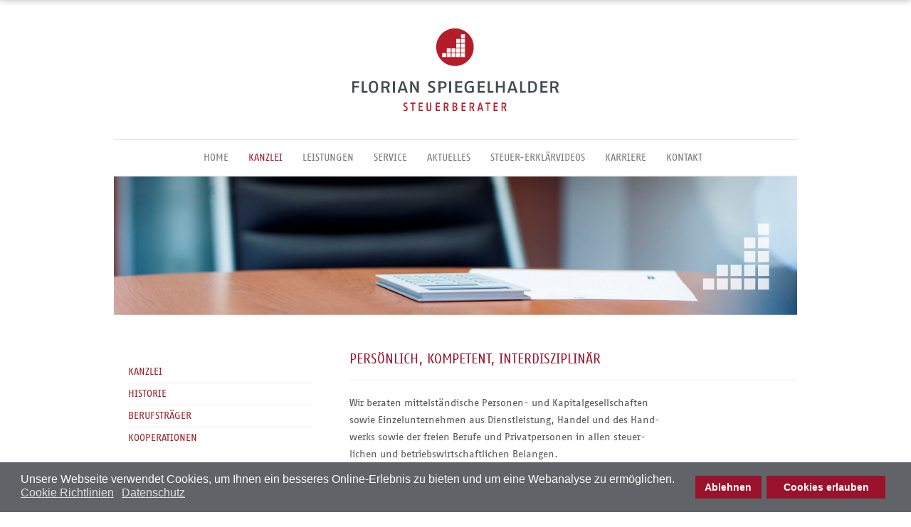

--- FILE ---
content_type: text/html; charset=utf-8
request_url: https://www.stb-spiegelhalder.de/index.php/kanzlei
body_size: 8163
content:

<!DOCTYPE html>
<html lang="de-de" dir="ltr" class="com_content view-article itemid-102 j31 mm-hover">
  <head>
    <base href="https://www.stb-spiegelhalder.de/index.php/kanzlei" />
	<meta http-equiv="content-type" content="text/html; charset=utf-8" />
	<meta name="author" content="Super User" />
	<meta name="generator" content="Joomla! - Open Source Content Management" />
	<title>STB Spiegelhalder - Kanzlei</title>
	<link href="https://www.stb-spiegelhalder.de/index.php/component/search/?Itemid=102&amp;format=opensearch" rel="search" title="Suchen STB Spiegelhalder" type="application/opensearchdescription+xml" />
	<link href="/templates/responsive/css/bootstrap.css" rel="stylesheet" type="text/css" />
	<link href="https://www.stb-spiegelhalder.de/media/jbtype/css/font-awesome.css" rel="stylesheet" type="text/css" />
	<link href="/templates/responsive/css/template.css" rel="stylesheet" type="text/css" />
	<link href="/templates/responsive/css/bootstrap-responsive.css" rel="stylesheet" type="text/css" />
	<link href="/templates/responsive/css/template-responsive.css" rel="stylesheet" type="text/css" />
	<link href="/templates/responsive/css/megamenu.css" rel="stylesheet" type="text/css" />
	<link href="/templates/responsive/css/megamenu-responsive.css" rel="stylesheet" type="text/css" />
	<link href="/templates/responsive/css/off-canvas.css" rel="stylesheet" type="text/css" />
	<link href="/modules/mod_zensocial/css/social.css" rel="stylesheet" type="text/css" />
	<link href="/plugins/system/gdpr/assets/css/cookieconsent.min.css" rel="stylesheet" type="text/css" />
	<style type="text/css">
div.mod_search240 input[type="search"]{ width:auto; }div.cc-window.cc-floating{max-width:24em}@media(max-width: 639px){div.cc-window.cc-floating:not(.cc-center){max-width: none}}div.cc-window, span.cc-cookie-settings-toggler{font-size:16px}div.cc-revoke{font-size:16px}div.cc-settings-label,span.cc-cookie-settings-toggle{font-size:14px}div.cc-window.cc-banner{padding:1em 1.8em}div.cc-window.cc-floating{padding:2em 1.8em}input.cc-cookie-checkbox+span:before, input.cc-cookie-checkbox+span:after{border-radius:1px}
	</style>
	<script type="application/json" class="joomla-script-options new">{"csrf.token":"6632017ed248fe969b2b1f1927b9047c","system.paths":{"root":"","base":""}}</script>
	<script src="https://ajax.googleapis.com/ajax/libs/jquery/1.12.0/jquery.min.js" type="text/javascript"></script>
	<script src="/plugins/system/jqueryeasy/jquerynoconflict.js" type="text/javascript"></script>
	<script src="https://ajax.googleapis.com/ajax/libs/jqueryui/1.9.0/jquery-ui.min.js" type="text/javascript"></script>
	<script src="/media/system/js/caption.js?e446170bd402b525eef70ab131a7be41" type="text/javascript"></script>
	<script src="/media/system/js/core.js?e446170bd402b525eef70ab131a7be41" type="text/javascript"></script>
	
	
	
	<script src="/plugins/system/t3/base/bootstrap/js/bootstrap.js?e446170bd402b525eef70ab131a7be41" type="text/javascript"></script>
	<script src="/plugins/system/t3/base/js/jquery.tap.min.js" type="text/javascript"></script>
	<script src="/plugins/system/t3/base/js/off-canvas.js" type="text/javascript"></script>
	<script src="/plugins/system/t3/base/js/script.js" type="text/javascript"></script>
	<script src="/plugins/system/t3/base/js/menu.js" type="text/javascript"></script>
	<script src="/plugins/system/t3/base/js/responsive.js" type="text/javascript"></script>
	<script src="/media/system/js/html5fallback.js?e446170bd402b525eef70ab131a7be41" type="text/javascript"></script>
	<script src="/plugins/system/gdpr/assets/js/cookieconsent.min.js" type="text/javascript" defer="defer"></script>
	<script src="/plugins/system/gdpr/assets/js/init.js" type="text/javascript" defer="defer"></script>
	<script type="text/javascript">
jQuery(window).on('load',  function() {
				new JCaption('img.caption');
			});jQuery(function($){ initTooltips(); $("body").on("subform-row-add", initTooltips); function initTooltips (event, container) { container = container || document;$(container).find(".hasTooltip").tooltip({"html": true,"container": "body"});} });var gdprConfigurationOptions = { complianceType: 'opt-in',
																			  cookieConsentLifetime: 365,
																			  cookieConsentSamesitePolicy: '',
																			  cookieConsentSecure: 0,
																			  disableFirstReload: 0,
																	  		  blockJoomlaSessionCookie: 1,
																			  blockExternalCookiesDomains: 1,
																			  externalAdvancedBlockingModeCustomAttribute: '',
																			  allowedCookies: '',
																			  blockCookieDefine: 1,
																			  autoAcceptOnNextPage: 0,
																			  revokable: 1,
																			  lawByCountry: 0,
																			  checkboxLawByCountry: 0,
 																			  blockPrivacyPolicy: 0,
																			  cacheGeolocationCountry: 1,
																			  countryAcceptReloadTimeout: 1000,
																			  usaCCPARegions: null,
																			  dismissOnScroll: 0,
																			  dismissOnTimeout: 0,
																			  containerSelector: 'body',
																			  hideOnMobileDevices: 0,
																			  autoFloatingOnMobile: 0,
																			  autoFloatingOnMobileThreshold: 1024,
																			  autoRedirectOnDecline: 0,
																			  autoRedirectOnDeclineLink: '',
																			  showReloadMsg: 0,
																			  showReloadMsgText: 'Applying preferences and reloading the page...',
																			  defaultClosedToolbar: 0,
																			  toolbarLayout: 'basic',
																			  toolbarTheme: 'block',
																			  toolbarButtonsTheme: 'decline_first',
																			  revocableToolbarTheme: 'basic',
																			  toolbarPosition: 'bottom',
																			  toolbarCenterTheme: 'compact',
																			  revokePosition: 'revoke-top',
																			  toolbarPositionmentType: 1,
																			  positionCenterBlurEffect: 1,
																			  popupEffect: 'fade',
																			  popupBackground: '#606367',
																			  popupText: '#ffffff',
																			  popupLink: '#ffffff',
																			  buttonBackground: '#9b122c',
																			  buttonBorder: '#9b122c',
																			  buttonText: '#ffffff',
																			  highlightOpacity: '100',
																			  highlightBackground: '#9b122c',
																			  highlightBorder: '#9b122c',
																			  highlightText: '#ffffff',
																			  highlightDismissBackground: '#333333',
																		  	  highlightDismissBorder: '#ffffff',
																		 	  highlightDismissText: '#ffffff',
																			  hideRevokableButton: 0,
																			  hideRevokableButtonOnscroll: 0,
																			  customRevokableButton: 0,
																			  customRevokableButtonAction: 0,
																			  headerText: 'Unsere Webseite verwendet Cookies!',
																			  messageText: '<span id=\"cookieconsent:desc\" class=\"cc-message\">Unsere Webseite verwendet Cookies, um Ihnen ein besseres Online-Erlebnis zu bieten und um eine Webanalyse zu ermöglichen.</span>',
																			  denyMessageEnabled: 0, 
																			  denyMessage: '<span id=\"result_box\" class=\"\" lang=\"de\"><span class=\"\">Sie haben Cookies abgelehnt, um die bestmögliche Erfahrung auf dieser Website zu gewährleisten, stimmen Sie der Cookie-Nutzung zu.</span></span>',
																			  placeholderBlockedResources: 0, 
																			  placeholderBlockedResourcesAction: '',
																	  		  placeholderBlockedResourcesText: 'You must accept cookies and reload the page to view this content',
																			  placeholderIndividualBlockedResourcesText: 'You must accept cookies from {domain} and reload the page to view this content',
																			  placeholderIndividualBlockedResourcesAction: 0,
																			  placeholderOnpageUnlock: 0,
																			  scriptsOnpageUnlock: 0,
																			  dismissText: 'Verstanden',
																			  allowText: 'Cookies erlauben',
																			  denyText: 'Ablehnen',
																			  cookiePolicyLinkText: 'Cookie Richtlinien',
																			  cookiePolicyLink: 'https://stb-spiegelhalder.de/index.php/datenschutz',
																			  cookiePolicyRevocableTabText: 'Cookie Richtlinien',
																			  privacyPolicyLinkText: 'Datenschutz',
																			  privacyPolicyLink: 'https://stb-spiegelhalder.de/index.php/datenschutz',
																			  enableGdprBulkConsent: 0,
																			  enableCustomScriptExecGeneric: 0,
																			  customScriptExecGeneric: '',
																			  categoriesCheckboxTemplate: 'cc-checkboxes-light',
																			  toggleCookieSettings: 0,
																	  		  toggleCookieSettingsText: '<span class="cc-cookie-settings-toggle">Settings <span class="cc-cookie-settings-toggler">&#x25EE;</span></span>',
																			  toggleCookieSettingsButtonBackground: '#333333',
																			  toggleCookieSettingsButtonBorder: '#FFFFFF',
																			  toggleCookieSettingsButtonText: '#FFFFFF',
																			  showLinks: 1,
																			  blankLinks: '_blank',
																			  autoOpenPrivacyPolicy: 0,
																			  openAlwaysDeclined: 1,
																			  cookieSettingsLabel: 'Cookie settings:',
															  				  cookieSettingsDesc: 'Choose which kind of cookies you want to disable by clicking on the checkboxes. Click on a category name for more informations about used cookies.',
																			  cookieCategory1Enable: 0,
																			  cookieCategory1Name: 'Necessary',
																			  cookieCategory1Locked: 0,
																			  cookieCategory2Enable: 0,
																			  cookieCategory2Name: 'Preferences',
																			  cookieCategory2Locked: 0,
																			  cookieCategory3Enable: 0,
																			  cookieCategory3Name: 'Statistics',
																			  cookieCategory3Locked: 0,
																			  cookieCategory4Enable: 0,
																			  cookieCategory4Name: 'Marketing',
																			  cookieCategory4Locked: 0,
																			  cookieCategoriesDescriptions: {},
																			  alwaysReloadAfterCategoriesChange: 0,
																			  preserveLockedCategories: 0,
																			  reloadOnfirstDeclineall: 0,
																			  trackExistingCheckboxSelectors: '',
															  		  		  trackExistingCheckboxConsentLogsFormfields: 'name,email,subject,message',
																			  allowallShowbutton: 0,
																			  allowallText: 'Allow all cookies',
																			  allowallButtonBackground: '#FFFFFF',
																			  allowallButtonBorder: '#FFFFFF',
																			  allowallButtonText: '#000000',
																			  includeAcceptButton: 0,
																			  optoutIndividualResources: 0,
																			  blockIndividualResourcesServerside: 0,
																			  allowallIndividualResources: 1,
																			  externalAdvancedBlockingModeTags: 'iframe,script,img,source,link',
																			  enableCustomScriptExecCategory1: 0,
																			  customScriptExecCategory1: '',
																			  enableCustomScriptExecCategory2: 0,
																			  customScriptExecCategory2: '',
																			  enableCustomScriptExecCategory3: 0,
																			  customScriptExecCategory3: '',
																			  enableCustomScriptExecCategory4: 0,
																			  customScriptExecCategory4: '',
																			  debugMode: 0
																		};var gdpr_ajax_livesite='https://www.stb-spiegelhalder.de/';var gdpr_enable_log_cookie_consent=1;
	</script>

    
<!-- META FOR IOS & HANDHELD -->
<meta name="viewport" content="width=device-width, initial-scale=1.0, maximum-scale=1.0"/>
<meta name="HandheldFriendly" content="true" />
<meta name="apple-mobile-web-app-capable" content="YES" />
<!-- //META FOR IOS & HANDHELD -->

<!-- SYSTEM CSS -->
<link href="/templates/system/css/system.css" rel="stylesheet" />
<!-- //SYSTEM CSS -->


<!-- CUSTOM CSS -->
<link href="/templates/responsive/css/custom.css" rel="stylesheet" />
<!-- //CUSTOM CSS -->


<!-- Le HTML5 shim, for IE6-8 support of HTML5 elements -->
<!--[if lt IE 9]>
<script src="//html5shim.2ca974eb8d9911c6686813601461a922-gdprlock/svn/trunk/html5.js"></script>
<script type="text/javascript" src="/plugins/system/t3/base/js/respond.min.js"></script>
<![endif]-->

<script type="text/javascript" src="/templates/responsive/js/template.js"></script>



<!-- Fonts -->
<style type="text/css">
			html > body {font-family: Open Sans;font-size: 85% }
				h1, h2, h3, h4, h5, h6, blockquote {font-family: GillSans, Calibri, Trebuchet, arial sans-serif}
				#navwrap li {font-family: GillSans, Calibri, Trebuchet, arial sans-serif}
				.logo h2{font-family: Rochester;
			}
		
		
	</style>
  
 </head>
<body id="sidemainside" class="mm-hover com_content view-article itemid-102 j31">


  	<div id="fullwrap">
  		<div id="topcolour">
			
<!-- Top -->

			

			<!-- LOGO -->
<section id="logowrap">
	<div class="zen-container">
		<div class="row-fluid">
			<div class="span12">
			  <div class="logo logo-image zencenter">
				    <h2>
				      <a href="/" title="Responsive">
		    		    <span>
		        					        		<img src="/images/Spiegelhalder_Logo_RGB_290px.jpg"/>
		        				        		</span>
		      		</a>
		     	 </h2>
		      
		     			   
		  	</div>
		  </div>
	 </div>
</div>
</section>
<!-- //LOGO -->

			<!-- MAIN NAVIGATION -->
  <nav id="navwrap" class="affix-top" data-spy="affix" data-offset-top="200">
  <div class="zen-container">
  	<div class="row-fluid">
   		<div class="navwrapper navbar zencenter">
	
		<button type="button" class="btn btn-navbar" data-toggle="collapse" data-target=".nav-collapse">
	        <span class="icon-list-ul"></span>
	      </button>
	
	    <div class="nav-collapse collapse always-show zencenter">
	    	       <div  class="t3-megamenu animate fading"  data-duration="400" data-responsive="true">
<ul itemscope itemtype="http://www.schema.org/SiteNavigationElement" class="nav navbar-nav level0">
<li itemprop='name'  data-id="101" data-level="1">
<a itemprop='url' class=""  href="/index.php"   data-target="#">Home </a>

</li>
<li itemprop='name' class="current active dropdown mega mega-align-center" data-id="102" data-level="1" data-alignsub="center">
<a itemprop='url' class=" dropdown-toggle"  href="/index.php/kanzlei"   data-target="#" data-toggle="dropdown">Kanzlei <em class="caret"></em></a>

<div class="nav-child dropdown-menu mega-dropdown-menu"  style="width: 600px"  data-width="600"><div class="mega-dropdown-inner">
</div></div>
</li>
<li itemprop='name' class="dropdown mega" data-id="106" data-level="1">
<a itemprop='url' class=" dropdown-toggle"  href="/index.php/leistungen"   data-target="#" data-toggle="dropdown">Leistungen <em class="caret"></em></a>

<div class="nav-child dropdown-menu mega-dropdown-menu"  ><div class="mega-dropdown-inner">
</div></div>
</li>
<li itemprop='name'  data-id="167" data-level="1">
<a itemprop='url' class=""  href="/index.php/service"   data-target="#">SERVICE </a>

</li>
<li itemprop='name'  data-id="168" data-level="1">
<a itemprop='url' class=""  href="https://www.stb-spiegelhalder.de/index.php/aktuelles"   data-target="#">Aktuelles </a>

</li>
<li itemprop='name'  data-id="195" data-level="1">
<a itemprop='url' class=""  href="/index.php/rss-ganze-seite"   data-target="#">Steuer-Erklärvideos </a>

</li>
<li itemprop='name' class="dropdown mega" data-id="111" data-level="1">
<a itemprop='url' class=" dropdown-toggle"  href="/index.php/projects"   data-target="#" data-toggle="dropdown">Karriere <em class="caret"></em></a>

<div class="nav-child dropdown-menu mega-dropdown-menu"  ><div class="mega-dropdown-inner">
</div></div>
</li>
<li itemprop='name'  data-id="169" data-level="1">
<a itemprop='url' class=""  href="/index.php/kontakt-hauptnavi"   data-target="#">Kontakt </a>

</li>
</ul>
</div>
	    	    </div>
	    
	   </div>
    </div>
  </div>
</nav>
<!-- //MAIN NAVIGATION -->
		</div>
		
<section id="bannerwrap">
	<div class="zen-container">
  			<!-- banner -->
	<div class="row-fluid">
							<div class="span12 item-first" data-default="span12">
										<div id="banner">
						
		<div class="moduletable ">
			<div class="module-inner">
						<div class="zen-module-body">
				

<div class="custom"  >
	<p><img src="/images/banners/stb-Spiegelhalder-Banner-block.JPG" alt="" /></p></div>
			</div>
						</div>
		</div>
	
					</div>
									</div>
				</div>
<!-- banner -->
  	</div>
</section>

		<div id="gradient">
			



			



			


			


								
<section id="mainWrap" class="side-main-side nocrumbs layout-lm">
	<div class="zen-container">
		<div class="row-fluid">
		
		                  
                        <!-- SIDEBAR 2 -->
            <div class="sidebar sidebar-1 span4 affix-top"  data-default="span4" data-xtablet="span4" data-tablet="span12">
              
		<div class="moduletable ">
			<div class="module-inner">
						<div class="zen-module-body">
				
<ul class="nav ">
<li class="item-159"><a href="/index.php/kanzlei-links" >KANZLEI</a></li><li class="item-160"><a href="/index.php/historie" >HISTORIE</a></li><li class="item-161"><a href="/index.php/berufstraeger" >BERUFSTRÄGER</a></li><li class="item-162"><a href="/index.php/kooperationen" >KOOPERATIONEN</a></li></ul>
			</div>
						</div>
		</div>
	
            </div>
            <!-- //SIDEBAR 2 -->
                            
		
		    <!-- MAIN CONTENT -->
		    <div id="midCol" class="zen-content span8"  data-default="span8" data-xtablet="span8" data-tablet="span12 spanfirst">
		   

                      
      		            		      <!-- Page header -->


<div class="item-page clearfix">


<!-- Article -->
<article itemscope itemtype="http://schema.org/Article">
	<meta itemprop="inLanguage" content="de-DE" />

	
<header class="article-header clearfix">
	<h1 class="article-title" itemprop="name">
					PERSÖNLICH, KOMPETENT, INTERDISZIPLINÄR			<meta itemprop="url" content="https://www.stb-spiegelhalder.de/index.php/kanzlei" />
			</h1>

			</header>

		
<!-- Aside -->
<!-- //Aside -->


	

	

	
	
	<section class="article-content clearfix" itemprop="articleBody">
		<p>Wir beraten mittelständische Personen- und Kapitalgesellschaften <br />sowie Einzelunternehmen aus Dienstleistung, Handel und des Hand-<br />werks sowie der freien Berufe und Privatpersonen in allen steuer-<br />lichen und betriebswirtschaftlichen Belangen. <br /><br />Unser Team besteht derzeit aus fast 20 qualifizierten Mitarbeiterinnen und<br />Mitarbeitern. Auf Wunsch arbeiten wir Hand in Hand mit einem Netzwerk <br />aus Wirtschaftsprüfern, Anwälten und Unternehmensberatern.<br /><br />Wir legen Wert auf eine persönliche Kundenbeziehung und regel-<br />mäßige Besprechungen. Im engen Kontakt mit unseren Mandanten <br />entwickeln wir Strategien oder zeigen alternative Wege auf, damit Sie <br />vorausschauend die Zukunft Ihres Unternehmens gestalten können. <br />Auch bei komplexen Sachverhalten finden wir die für Sie beste <br />Lösung. Unkompliziert und ergebnisorientiert. <br /><br /><span style="color: #9b212c;">Was dürfen wir für Sie tun?</span></p> 	</section>

  <!-- footer -->
    <!-- //footer -->

	
	
	
</article>
<!-- //Article -->


</div>

                      		    </div>
      		    <!-- //MAIN CONTENT -->

                      
		    
		    		    
		    
		    
              		</div>
  </div>
</section> 
						


			


			

<!-- Grid5 Row -->
<section id="grid6wrap" class="clearfix">
<div class="zen-container">
	  	<!-- grid6 -->
	<div class="row-fluid">
							<div class="span6 item-first" data-default="span6" data-mobile="span50">
										<div id="grid21">
						
		<div class="moduletable ">
			<div class="module-inner">
						<div class="zen-module-body">
				<div class="search mod_search240">
	<form action="/index.php/kanzlei" method="post" class="form-inline form-search">
		<label for="mod-search-searchword240" class="element-invisible">Suchen</label> <input name="searchword" id="mod-search-searchword240" maxlength="200"  class="input form-control search-query" type="search" size=" size="20"" placeholder="Geben Sie einen Suchbegriff ein" /><br /> <button class="button btn btn-primary" onclick="this.form.searchword.focus();">Suchen</button>		<input type="hidden" name="task" value="search" />
		<input type="hidden" name="option" value="com_search" />
		<input type="hidden" name="Itemid" value="102" />
	</form>
</div>
			</div>
						</div>
		</div>
	
					</div>
									</div>
							<div class="span6 item-last" data-default="span6" data-mobile="span50">
										&nbsp;
									</div>
				</div>
<!-- grid6 -->
  </div>
</section>

		</div>
		

	<section id="bottomrow">
		<div class="zen-container">
	  			<!-- bottom -->
	<div class="row-fluid">
							<div class="span3 item-first" data-default="span3" data-tablet="span6" data-mobile="span50">
										<div id="bottom1">
						
		<div class="moduletable ">
			<div class="module-inner">
						<div class="zen-module-title">
				<h3><span>COPYRIGHT</span></h3>
			</div>
						<div class="zen-module-body">
				

<div class="custom"  >
	<p><span style="color: #fff;">© 2024 | FLORIAN SPIEGELHALDER</span></p></div>
			</div>
						</div>
		</div>
	
					</div>
									</div>
							<div class="span3 " data-default="span3" data-tablet="span6" data-mobile="span50">
										<div id="bottom2">
						
		<div class="moduletable ">
			<div class="module-inner">
						<div class="zen-module-body">
				

<div class="custom"  >
	<p><span style="color: #ffffff;">STEUERBERATER<br />Schlossplatz 3 · 73054 Eislingen<br />Telefon 0 71 61 / 3 04 78-0 Telefax 0 71 61 / 3 04 78-99<br /><a href="mailto:info@stb-spiegelhalder.de">info@stb-spiegelhalder.de</a></span></p></div>
			</div>
						</div>
		</div>
	
					</div>
									</div>
							<div class="span3 " data-default="span3" data-tablet="span6" data-mobile="span50">
										<div id="bottom3">
						
		<div class="moduletable _menu">
			<div class="module-inner">
						<div class="zen-module-body">
				
<ul class="nav ">
<li class="item-158"><a href="/index.php/impressum" >Impressum</a></li><li class="item-268"><a href="/index.php/impressum-2" >AGB</a></li><li class="item-323"><a href="/index.php/datenschutz" >Datenschutz</a></li></ul>
			</div>
						</div>
		</div>
	
					</div>
									</div>
							<div class="span3 item-last" data-default="span3" data-tablet="span6" data-mobile="span50">
										<div id="bottom4">
						
		<div class="moduletable ">
			<div class="module-inner">
						<div class="zen-module-title">
				<h3><span>NETZWERKE</span></h3>
			</div>
						<div class="zen-module-body">
				<div id="socialicons" class="zenleft mid232">
				<ul>
		<!-- Social Icons -->
				<li><a class="icon1" target="_blank" href="https://www.xing.com/profile/Florian_Spiegelhalder/N1.2.f14c4b">
			<img src="/modules/mod_zensocial/icons/xing_rr.png"  title="xing_rr.png" alt="xing_rr.png"/>
		</a></li>
		
				<li><a class="icon2" target="_blank" href="https://www.2343ec78a04c6ea9d80806345d31fd78-gdprlock/pages/Steuerberater-Florian-Spiegelhalder/144657975614499?fref=ts">
				<img src="/modules/mod_zensocial/icons/face_rr.png" title="face_rr.png" alt="face_rr.png"/>
		</a></li>
		
				<li><a class="icon3" target="_blank" href="https://goo.gl/maps/mf7jYkxSxUPvgQtT7">
				<img src="/modules/mod_zensocial/icons/google_rr.png" title="google_rr.png"  alt="google_rr.png"/>
		</a></li>
		
				<li><a class="icon4" target="_blank" href="https://7905d1c4e12c54933a44d19fcd5f9356-gdprlock/SSpiegelhalder">
				<img src="/modules/mod_zensocial/icons/twitter.png" title="twitter.png"  alt="twitter.png"/>
		</a></li>
		
				<li><a class="icon5" target="_blank" href="https://www.8dc6460bbbb088757ed67ed8fb316b1b-gdprlock/florianspiegelhalder/">
				<img src="/modules/mod_zensocial/icons/insta.png" title="insta.png"  alt="insta.png"/>
		</a></li>
		
				</ul>
	</div>
			</div>
						</div>
		</div>
	
					</div>
									</div>
				</div>
<!-- bottom -->
	  	</div>
	</section>

    	
<!-- FOOTER -->
<footer id="footerwrap" class="wrap zen-footer">
  <section class="zen-copyright">
    <div class="zen-container">
      <div class="row-fluid">
        <div class="span8 copyright">
          
        </div>
        <div class="span4">
        	<div id="zen-copyright">
	        	        	</div>
        </div>
      </div>
    </div>
  </section>
</footer>

<!-- //FOOTER -->
  
	 </div>
	 

	 
<div id="toTop" class="hidden-phone"><a id="toTopLink"><span class="icon-arrow-up"></span><span id="toTopText"> Back to top</span></a></div>
<script type="text/javascript">
	jQuery(document).ready(function(){
			
			jQuery(window).scroll(function () {
			
				if (jQuery(this).scrollTop() >200) {
				 	jQuery("#toTop").fadeIn();
				}
				else {
				 	jQuery("#toTop").fadeOut();
				}
			});
		
			jQuery("#toTop").click(function() {
				jQuery("html, body").animate({ scrollTop: 0 }, "slow");
				 return false;
			});
	});
</script>

	<script type="text/javascript">
      WebFontConfig = {
      
      google: {
          families: [ 
          	'Open+Sans:400,600,300:latin', 'Rochester', ''          ]}
        
      
      };
      (function() {
        var wf = document.createElement('script');
        wf.src = '//ajax.e10f949fcaacdb195442bfb5062d59de-gdprlock/ajax/libs/webfont/1/webfont.js';
        wf.type = 'text/javascript';
        wf.async = 'true';
        var s = document.getElementsByTagName('script')[0];
        s.parentNode.insertBefore(wf, s);
      })();
</script>

  <noscript><strong>JavaScript is currently disabled.</strong>Please enable it for a better experience of <a href="http://2glux.com/projects/jumi">Jumi</a>.</noscript></body>
</html>

--- FILE ---
content_type: text/css; charset=utf-8
request_url: https://www.stb-spiegelhalder.de/templates/responsive/css/template.css
body_size: 56670
content:
#navwrap  .navbar-inner,
#breadcrumb {
  border: 0;
  box-shadow: none;
  background-image: none;
  background: none;
  padding: 0;
  margin: 0;
}
ul,
menu,
dir {
  padding-left: 0;
  -webkit-margin-before: 0em;
  -webkit-margin-after: 0em;
  -webkit-margin-start: 0px;
  -webkit-margin-end: 0px;
  -webkit-padding-start: 0px;
}
div,
ul,
li {
  
  -webkit-box-sizing: border-box;
  
  -moz-box-sizing: border-box;
  box-sizing: border-box;
}
.span12 {
  margin: 0 !important;
}
.hidden {
  display: none !important;
}
dd {
  padding: 0;
  margin: 0;
}
ul {
  margin-left: 16px;
}
.sidebar ul,
.items-more ol {
  margin-left: 0;
  padding: 0;
}
hr {
  border: 0;
}
article {
  margin: 0 0 30px;
}
html > body {
  background: #fff;
  font-size: 14px;
  margin: 0;
}
.floatleft {
  float: left;
  margin: 0 3% 30px 0;
}
.floatright {
  float: right;
  margin: 0 0 30px 3%;
}
.divider {
  *zoom: 1;
}
.divider:before,
.divider:after {
  display: table;
  content: "";
  line-height: 0;
}
.divider:after {
  clear: both;
}
.clear {
  *zoom: 1;
}
.clear:before,
.clear:after {
  display: table;
  content: "";
  line-height: 0;
}
.clear:after {
  clear: both;
}
.zenleft {
  float: left;
}
.zencenter {
  float: none;
  text-align: center;
}
.zenright {
  float: right;
}
.modalmodule {
  margin-bottom: 30px;
}
.modal-header h3 {
  display: inline;
}
.modal .zen-module-body {
  padding: 20px 3% 30px;
}
.tab-content {
  margin-top: 10px;
}
.grid_one,
.grid_two,
.grid_three,
.grid_four,
.grid_five,
.grid_six,
.grid_seven,
.grid_eight,
.grid_nine,
.grid_ten,
.grid_eleven,
.grid_3,
.grid_4,
.grid_2,
.grid_1,
.grid_5,
.grid_7,
.grid_8,
.grid_9,
.grid_10,
.grid_11,
#navwrap li.grid_4 {
  margin-right: 3.8%;
  float: left;
  position: relative;
  min-height: 1px;
}
.grid_one {
  width: 4.85%;
}
.grid_11 {
  width: 5.7%;
}
.grid_10 {
  width: 6.7%;
}
.grid_9 {
  width: 7.9%;
}
.grid_8 {
  width: 9.3%;
}
.grid_7 {
  width: 11.1%;
}
.grid_two {
  width: 13.45%;
}
.grid_5 {
  width: 17%;
}
.grid_three,
.grid_4 {
  width: 22.05%;
}
#navwrap li.grid_4 {
  width: 22.05% !important;
}
.grid_four,
.grid_3 {
  width: 30.75%;
}
.grid_five {
  width: 39.45%;
}
.grid_six,
.grid_2 {
  width: 48%;
}
.grid_seven {
  width: 56.75%;
}
.grid_eight {
  width: 65.4%;
}
.grid_nine {
  width: 74.05%;
}
.grid_ten {
  width: 82.7%;
}
.grid_eleven {
  width: 91.35%;
}
.grid_twelve,
grid_,
.grid_1 {
  width: 100%;
  float: left;
}
.zenlast,
.jblast {
  float: right;
  margin: 0;
}
#navwrap [class^="icon-"] {
  background: none;
}

.contact dt {
  margin: 20px 0 0;
}
.contact-category td {
  padding: 20px;
}
.readmore a.btn span:after {
  padding-left: 10px;
}
.article-info {
  color: #999;
}
.article-info-term {
  display: none;
}
.page-header {
  border: 0;
}
.page-header.item-title {
  border-bottom: 1px solid #ddd;
}
.slidecontent {
  height: 0;
  overflow: hidden;
}
.accordion-group {
  border: 0;
  margin: 0;
}
.accordion-heading {
  border-bottom: 1px solid #ddd !important;
  clear: both;
  -webkit-border-radius: 0;
  -moz-border-radius: 0;
  border-radius: 0;
  font-size: 1.4em;
  line-height: 2em;
}
.accordion-heading a {
  text-decoration: none;
}
.accordion-heading .collapsed .accordion-icon:before {
  content: "";
   font-family: 'FagoCorrSansWeb', Fago;
  margin-right: 10px;
  color: #9B122C;
  font-size: 80%;
}
.accordion-heading .accordion-icon:before {
  content: "";
  font-family: 'FagoCorrSansWeb', Fago;
  margin-right: 10px;
  color: #9B122C;
  font-size: 80%;
}
.accordion-heading:hover span:before {
  color: #9B2121C !important;
}
.contact .collapsed .accordion-icon:before {
  margin-left: 10px;
}
.contact .accordion-icon:before {
  margin-left: 10px;
}
.contact .nav.nav-tabs {
  padding-bottom: 0 !important;
  margin-top: 40px !important;
}
.contact .nav.nav-tabs li {
  padding: 0 !important;
}
.contact .tab-content {
  padding: 30px;
  margin-top: -1px;
}
.contact h3 {
  clear: both;
}

.article-info {
  font-size: 90%;
}
.article-info,
.parent-category-name,
.category-name {
  color: #999;
}
.article-info-term {
  display: none;
}
article {
  margin-bottom: 60px;
}
.btn-group.pull-right {
  float: right;
  margin-bottom: 10px;
}
.blog .items-more ol,
article .items-more ol {
  margin-left: 0px;
}
.blog .items-more .nav-tabs li:hover a,
article .items-more .nav-tabs li:hover a {
  background: transparent !important;
}

span.icon-user {
  background: none;
}
span.icon-user:before {
  margin-top: 4px;
}
.article-aside .btn-group {
  margin-top: -75px;
  margin-right: 15px;
  margin-bottom: 30px;
}
.article-aside i {
  background: none;
}
.article-aside i:before {
  margin-top: 4px;
}
.article-aside .btn {
  border: 0;
}
.article-aside .btn:hover {
  border: 0;
  color: #606367;
}
.article-aside .btn-group.open .btn.dropdown-toggle,
.article-aside .btn:focus {
  background: none;
  -webkit-box-shadow: none;
  -moz-box-shadow: none;
  box-shadow: none;
}
.article-aside .dropdown-menu {
  margin-top: 9px !important;
  margin-right: -15px !important;
  -webkit-border-radius: 0;
  -moz-border-radius: 0;
  border-radius: 0;
  border: 0;
  color: #555;
}
.article-aside .dropdown-menu a {
  color: #555;
}
.article-aside .dropdown-menu a:hover {
  color: #606367;
  background: none;
}
.article-aside .dropdown-menu a:hover :before {
  border: 0;
}
.article-aside .dropdown-menu li {
  margin: 0;
  padding: 0 !important;
}
ed to reset the clearfix ont he section fo rt

.edit i,
ed to reset the clearfix ont he section fo rt

.edit .form-actions span {
  background: none;
}
ed to reset the clearfix ont he section fo rt

.edit .pull-right {
  margin-top: 20px;
}
ed to reset the clearfix ont he section fo rt

.edit textarea {
  width: 96%;
}
ed to reset the clearfix ont he section fo rt

.edit input {
  margin-right: 20px;
}
ed to reset the clearfix ont he section fo rt

.edit span :before,
ed to reset the clearfix ont he section fo rt

.edit i:before {
  margin-top: 4px !important;
}

.other-links,
.items-more ol {
  margin: 0;
}
.items-more ol {
  margin-left: 20px;
}
.other-links li {
  list-style-type: none;
  margin: 10px;
  padding-bottom: 8px;
}
.sidebar #modlgn-username.input,
.sidebar #modlgn-passwd.input {
  width: 78%;
}
.sidebar .input-prepend {
  width: 100%;
}
#modlgn-username.input,
#modlgn-passwd.input {
  width: 90%;
}
.input-prepend {
  width: 100%;
}

.pager li > a {
  border-radius: 0;
  border: 0;
  background: none;
  padding: 0;
}
.pager li > a:hover {
  background: none;
}
.pager a {
  background: none;
  border-radius: 0;
}
dl#tabs {
  border: 1px solid #ddd;
  background-position: left top;
}
dl#tabs h3 {
  float: left;
  margin-right: 4%;
  font-size: 1.7em;
  font-weight: normal;
}
dl#tabs .open a {
  color: #606367;
}
dl#tabs {
  *zoom: 1;
}
dl#tabs:before,
dl#tabs:after {
  display: table;
  content: "";
  line-height: 0;
}
dl#tabs:after {
  clear: both;
}
.items-more .nav-tabs {
  margin: 0;
}
.items-more .nav-tabs li {
  margin: 0;
  padding: 0;
}
.items-more .nav-tabs li a {
  border: 0;
  margin: 0;
  padding: 0;
}

.result-created,
.result-category {
  font-size: 80%;
  color: #999;
  font-style: italic;
  padding: 10px 0;
}
.result-created {
  overflow: hidden;
  margin-bottom: 10px;
  border-bottom: 1px solid #ddd;
}
.result-title {
  font-size: 1.6em;
}

#sliders h3 {
  border: 1px solid #ddd;
  margin: 0;
  padding: 10px;
}
#sliders h3.pane-toggler:before {
  content: "+ ";
}
#sliders h3.pane-toggler-down:before {
  content: "- ";
}

.tags {
  margin: 0 0 10px;
  font-size: 90%;
}
.tags a {
  color: #fff;
}
.tags a:hover {
  color: #fff;
}
.tags span {
  background: #9B122C;
  color: #fff;
  padding: 3px 6px;
  -webkit-border-radius: 4px;
  -moz-border-radius: 4px;
  border-radius: 4px;
}
.tags span:before {
   font-family: 'FagoCorrSansWeb', Fago;
  content: "\f02b";
}
.tags span:hover {
  background: #606367;
}
.tag-category ul.category,
.tag-category .thumbnails {
  margin: 0;
}
.tag-category ul.category li,
.tag-category .thumbnails li {
  list-style-type: none;
  margin: 0;
  background: url(../less/images/divider.png) repeat-x left top;
  padding: 20px 0;
}

.article-index ul {
  padding: 10px;
  margin: 0 0 30px;
}
.article-index li {
  border: 1px solid #ddd;
  list-style-type: none;
  padding: 4px;
}
.article-index li:last-child {
  background: none;
}
.pagenavcounter {
  float: right;
  text-align: right;
  font-style: italic;
  color: #999;
  margin-bottom: 20px;
}
section.article-content.clearfix {
  clear: none;
}
.article-index .nav-tabs {
  padding: 20px;
  margin: 0 0 30px 20px !important;
  border: 1px solid #ddd;
}
.article-index .nav-tabs li a {
  border: 0;
  box-shadow: none;
  background-image: none;
  background: none;
  padding: 0;
  margin: 0;
  -webkit-border-radius: 0 !important;
  -moz-border-radius: 0 !important;
  border-radius: 0 !important;
  background: none !important;
}
.article-index .nav-tabs li a:hover {
  border: 0;
  box-shadow: none;
  background-image: none;
  background: none;
  padding: 0;
  margin: 0;
  border: 0 !important;
  -webkit-border-radius: 0 !important;
  -moz-border-radius: 0 !important;
  border-radius: 0 !important;
  background: none !important;
  color: #606367 !important;
}
h3.pane-toggler,
.pane-toggler-down {
  border-bottom: 1px solid #ddd !important;
  clear: both;
  -webkit-border-radius: 0;
  -moz-border-radius: 0;
  border-radius: 0;
  font-size: 1.4em;
  line-height: 1.8em;
  margin: 0;
  padding-left: 20px;
}
h3.pane-toggler a,
.pane-toggler-down a {
  text-decoration: none;
}
h3.pane-toggler span:before,
.pane-toggler-down span:before {
  content: "\f067";
  font-family: 'FagoCorrSansWeb', Fago;
  margin-right: 10px;
  color: #9B122C;
  font-size: 80%;
}
.pane-toggler-down span:before {
  content: "\f068";
  font-family: 'FagoCorrSansWeb', Fago;
  margin-right: 10px;
  color: #9B122C;
  font-size: 80%;
}
.pane-toggler-down:hover span:before {
  color: #606367 !important;
}
.pane-slider.content {
  padding: 20px !important;
}
.pane-slider.content.pane-hide {
  padding: 0 !important;
}
dl.tabs {
  border-bottom: 1px solid #efefef;
  float: left;
  width: 100%;
}
dl.tabs h3 {
  margin-bottom: -1px;
  float: left;
  margin: 0 1% 5px 0;
  font-size: 1em;
}
dl.tabs h3 a {
  padding: 8px 12px;
  line-height: 20px;
  border: 1px solid transparent;
  -webkit-border-radius: 4px 4px 0 0;
  -moz-border-radius: 4px 4px 0 0;
  border-radius: 4px 4px 0 0;
}
dl.tabs h3 a:hover,
dl.tabs h3 a:focus {
  border-color: #efefef;
}
dl.tabs .open a,
dl.tabs .open a:hover,
dl.tabs .open a:focus {
  color: #555555;
  background-color: #fff;
  border: 1px solid #efefef;
  border-bottom-color: transparent;
  cursor: default;
}
dl.tabs a:hover {
  background: #fff;
  text-decoration: none;
}

.tip-wrap {
  background: #9B122C;
  border: 1px solid #34748f;
  -webkit-border-radius: 5px;
  -moz-border-radius: 5px;
  border-radius: 5px;
  -webkit-box-shadow: 0 0 3px rgba(0,0,0,0.4);
  -moz-box-shadow: 0 0 3px rgba(0,0,0,0.4);
  box-shadow: 0 0 3px rgba(0,0,0,0.4);
  max-width: 300px;
  z-index: 999;
  color: #fff;
}
.tip-title {
  border-bottom: 1px solid #34748f;
  font-weight: bold;
  padding: 5px 10px;
}
.tip-text {
  font-size: 14px;
  margin: 0;
  padding: 5px 10px;
}
.hasTip img {
  border: none;
  margin: 0 5px 0 0;
}
.tooltip {
  position: absolute;
  z-index: 1030;
  display: block;
  visibility: visible;
  font-size: 11px;
  line-height: 1.4;
  opacity: 0;
  filter: alpha(opacity=0);
}
.tooltip.in {
  opacity: 0.8;
  filter: alpha(opacity=80);
}
.tooltip.top {
  margin-top: -3px;
  padding: 5px 0;
}
.tooltip.right {
  margin-left: 3px;
  padding: 0 5px;
}
.tooltip.bottom {
  margin-top: 3px;
  padding: 5px 0;
}
.tooltip.left {
  margin-left: -3px;
  padding: 0 5px;
}
.tooltip-inner {
  max-width: 200px;
  padding: 8px;
  color: #fff;
  text-align: center;
  text-decoration: none;
  background-color: #000;
  -webkit-border-radius: 4px;
  -moz-border-radius: 4px;
  border-radius: 4px;
}
.tooltip-arrow {
  position: absolute;
  width: 0;
  height: 0;
  border-color: transparent;
  border-style: solid;
}
.tooltip.top .tooltip-arrow {
  bottom: 0;
  left: 50%;
  margin-left: -5px;
  border-width: 5px 5px 0;
  border-top-color: #000;
}
.tooltip.right .tooltip-arrow {
  top: 50%;
  left: 0;
  margin-top: -5px;
  border-width: 5px 5px 5px 0;
  border-right-color: #000;
}
.tooltip.left .tooltip-arrow {
  top: 50%;
  right: 0;
  margin-top: -5px;
  border-width: 5px 0 5px 5px;
  border-left-color: #000;
}
.tooltip.bottom .tooltip-arrow {
  top: 0;
  left: 50%;
  margin-left: -5px;
  border-width: 0 5px 5px;
  border-bottom-color: #000;
}

.zen-container {
  max-width: 960px;
  margin: 0 auto;
  background: #fff;
  padding: 25px 0;
}
body:before {
  content: "";
  position: fixed;
  top: -10px;
  left: 0;
  width: 100%;
  height: 10px;
  z-index: 100;
  -webkit-box-shadow: 0px 0px 10px rgba(0,0,0,0.3);
  -moz-box-shadow: 0px 0px 10px rgba(0,0,0,0.3);
  box-shadow: 0px 0px 10px rgba(0,0,0,0.3);
}
#fullwrap {
  float: left;
  width: 100%;
}
#grid1wrap .zen-container,
#grid2wrap .zen-container,
#grid3wrap .zen-container,
#grid4wrap .zen-container,
#grid5wrap .zen-container,
#grid6wrap .zen-container,
#mainWrap  .zen-container {
  border-bottom: 1px solid #ddd;
}
#grid1wrap .zen-container ul,
#grid2wrap .zen-container ul,
#grid3wrap .zen-container ul,
#grid4wrap .zen-container ul,
#grid5wrap .zen-container ul,
#grid6wrap .zen-container ul,
#mainWrap  .zen-container ul {
  margin: 0;
}
#grid1wrap .zen-container li,
#grid2wrap .zen-container li,
#grid3wrap .zen-container li,
#grid4wrap .zen-container li,
#grid5wrap .zen-container li,
#grid6wrap .zen-container li,
#mainWrap  .zen-container li {
  list-style-type: none;
  padding: 8px 0;
  border-bottom: 1px solid #efefef;
}
#gradient {
  float: left;
  width: 100%;
  color: #555;
  background: #fff;
}

#zen-background {
  position: absolute;
  z-index: 1;
  width: 100%;
  height: 100%;
}
#zen-background img {
  width: 100%;
  height: 100%;
}
#zen-background-overlay {
  background: rgba(0,0,0,0.6);
  position: absolute;
  z-index: 2;
  width: 100%;
  height: 100%;
}

#topwrap {
  
  font-size: 90%;
  
  padding: 4px 0 0;
  
  background: #fff;
  
  border-top: none;
  
  border-bottom: none;
  color: #555;
  
  
}
#topwrap a {
  color: #9B122C;
  
}
#topwrap a:hover {
  color: #606367;
}
#topwrap .zen-container {
  
  background: #fff;
  
  border-top: none;
  
  border-bottom: none;
}
#topwrap h1,
#topwrap h2,
#topwrap h3,
#topwrap h4,
#topwrap h5,
#topwrap h6 {
  color: #333;
}
#topwrap ul {
  margin: 0;
}
#topwrap ul li a {
  float: left;
  margin: 0 10px 0 0;
}
#topwrap ul li a:hover {
  background: none;
}
#topwrap ul.nav li.active > a,
#topwrap ul.nav li.active a:hover {
  background: none;
  color: #606367;
  padding: 0;
}
#top4 ul {
  float: right;
}
#top4 ul li {
  float: left;
}

#headerwrap {
  
  background: #fff;
  
  border-bottom: none;
  
  border-top: none;
  color: #555;
  
  
}
#headerwrap a {
  color: #9B122C;
  
}
#headerwrap a:hover {
  color: #606367;
}
#headerwrap h1,
#headerwrap h2,
#headerwrap h3,
#headerwrap h4,
#headerwrap h5,
#headerwrap h6 {
  color: #333;
}
#headerwrap .zen-container {
  
  background: #fff;
  
  border-header: none;
  
  border-bottom: 1px solid #ddd;
  padding: 30px 0;
}

#bannerwrap {
  float: left;
  
  width: 100%;
  
  background: #fff;
  
  border-bottom: none;
  
  border-top: none;
  color: #555;
  
  
}
#bannerwrap a {
  color: #9B122C;
  
}
#bannerwrap a:hover {
  color: #606367;
}
#bannerwrap h1,
#bannerwrap h2,
#bannerwrap h3,
#bannerwrap h4,
#bannerwrap h5,
#bannerwrap h6 {
  color: #333;
}
#bannerwrap .zen-container {
  
  background: #fff;
  
  border-banner: none;
  
  border-bottom: none;
  padding: 0px 0;
}

#grid1wrap {
  
  background: #fff;
  
  border-bottom: none;
  
  border-top: none;
  color: #555;
  
  
}
#grid1wrap a {
  color: #9B122C;
  
}
#grid1wrap a:hover {
  color: #606367;
}
#grid1wrap h1,
#grid1wrap h2,
#grid1wrap h3,
#grid1wrap h4,
#grid1wrap h5,
#grid1wrap h6 {
  color: #333;
}
#grid1wrap .zen-container {
  
  background: #fff;
  
  border-top: none;
  
  border-bottom: 1px solid #ddd;
  padding: 30px 0;
}

#grid2wrap {
  
  background: #fff;
  
  border-bottom: none;
  
  border-top: none;
  color: #555;
  
  
}
#grid2wrap a {
  color: #9B122C;
  
}
#grid2wrap a:hover {
  color: #606367;
}
#grid2wrap h1,
#grid2wrap h2,
#grid2wrap h3,
#grid2wrap h4,
#grid2wrap h5,
#grid2wrap h6 {
  color: #333;
}
#grid2wrap .zen-container {
  
  background: #fff;
  
  border-top: none;
  
  border-bottom: 1px solid #ddd;
  padding: 30px 0;
}

#grid3wrap {
  
  background: #fff;
  
  border-bottom: none;
  
  border-top: none;
  color: #555;
  
  
}
#grid3wrap a {
  color: #9B122C;
  
}
#grid3wrap a:hover {
  color: #606367;
}
#grid3wrap h1,
#grid3wrap h2,
#grid3wrap h3,
#grid3wrap h4,
#grid3wrap h5,
#grid3wrap h6 {
  color: #333;
}
#grid3wrap .zen-container {
  
  background: #fff;
  
  border-top: none;
  
  border-bottom: 1px solid #ddd;
  padding: 30px 0;
}

#grid4wrap {
  
  background: #fff;
  
  border-bottom: none;
  
  border-top: none;
  color: #555;
  
  
}
#grid4wrap a {
  color: #9B122C;
  
}
#grid4wrap a:hover {
  color: #606367;
}
#grid4wrap h1,
#grid4wrap h2,
#grid4wrap h3,
#grid4wrap h4,
#grid4wrap h5,
#grid4wrap h6 {
  color: #333;
}
#grid4wrap .zen-container {
  
  background: #fff;
  
  border-top: none;
  
  border-bottom: 1px solid #ddd;
  padding: 30px 0;
}

#grid5wrap {
  
  background: #fff;
  
  border-bottom: none;
  
  border-top: none;
  color: #555;
  
  
}
#grid5wrap a {
  color: #9B122C;
  
}
#grid5wrap a:hover {
  color: #606367;
}
#grid5wrap h1,
#grid5wrap h2,
#grid5wrap h3,
#grid5wrap h4,
#grid5wrap h5,
#grid5wrap h6 {
  color: #333;
}
#grid5wrap .zen-container {
  
  background: #fff;
  
  border-top: none;
  
  border-bottom: 1px solid #ddd;
  padding: 30px 0;
}

#grid6wrap {
  
  background: #fff;
  
  border-bottom: none;
  
  border-top: none;
  color: #555;
  
  
}
#grid6wrap a {
  color: #9B122C;
  
}
#grid6wrap a:hover {
  color: #606367;
}
#grid6wrap h1,
#grid6wrap h2,
#grid6wrap h3,
#grid6wrap h4,
#grid6wrap h5,
#grid6wrap h6 {
  color: #333;
}
#grid6wrap .zen-container {
  
  background: #fff;
  
  border-top: none;
  
  border-bottom: 1px solid #ddd;
  padding: 12px 0;
}

#bottomrow {
  float: left;
  
  width: 100%;
  
  background: #fff;
  
  border-bottom: none;
  
  border-top: none;
  color: #555;
  
  
}
#bottomrow a {
  color: #fff;
  
}
#bottomrow a:hover {
  color: #babdc0;
}
#bottomrow h1,
#bottomrow h2,
#bottomrow h3,
#bottomrow h4,
#bottomrow h5,
#bottomrow h6 {
  color: #fff;
}
#bottomrow .zen-container {
  
  background: #606367;
  
  border-bottom: 1px solid #ddd;
  border-left: 15px solid #606367;
  border-top: none;
  padding: 30px 5;
}

#footerwrap {
  float: left;
  
  width: 100%;
  
  font-size: 90%;
  
  background: #fff;
  
  border-footer: none;
  
  border-top: none;
  color: #555;
  
  
}
#footerwrap a {
  color: #9B122C;
  
}
#footerwrap a:hover {
  color: #606367;
  background: none;
}
#footerwrap ul li {
  float: left;
  margin: 0 3% 0 0;
}
#footerwrap h1,
#footerwrap h2,
#footerwrap h3,
#footerwrap h4,
#footerwrap h5,
#footerwrap h6 {
  color: #333;
}
#footerwrap .zen-container {
  
  background: #fff;
  
  border-top: none;
  
  border-bottom: none;
  padding: 30px 0;
}
#zen-copyright {
  padding: 20px 0;
  float: right;
}

#breadcrumb {
  border: 0;
  box-shadow: none;
  background-image: none;
  background: none;
  padding: 0;
  margin: 0;
  border-bottom: 1px solid #ddd;
  margin-top: 0px;
  padding: 0;
  margin-bottom: 30px;
}
#breadcrumb ul {
  margin: 0 0 0 -10px !important;
  padding: 4px 0 4px;
}
#breadcrumb ul li {
  border: 0 !important;
  margin: 0 4px;
}
#breadcrumb .divider {
  display: none;
}
#breadcrumb .navsep {
  color: #999;
  margin: 0 6px 0 10px;
}

#mainWrap {
  padding: 0;
}
#mainWrap #midCol ul.nav {
  border-bottom: 1px solid #ddd;
  padding-bottom: 20px;
  border-bottom: 1px solid #ddd;
}
#mainWrap #midCol ul.nav li {
  -webkit-border-radius: 0;
  -moz-border-radius: 0;
  border-radius: 0;
  border: 0;
}
#mainWrap #midCol ul.nav li:hover a {
  color: #fff;
}
#mainWrap #midCol ul.nav li a {
  -webkit-border-radius: 0 !important;
  -moz-border-radius: 0 !important;
  border-radius: 0 !important;
}
#mainWrap #midCol ul.nav li ahover {
  color: #fff !important;
}
#contentleft #midCol {
  margin-left: 0;
}

#sidemainside .sidebar-2 {
  float: right;
}
#sidemainside .sidebar-1 {
  float: left;
  margin-left: 0;
}
#sidemainside .layout-mr #midCol {
  margin: 0;
}

#contentright .sidebar,
#contentright .sidebar.spanfirst {
  margin-left: 0;
}
#contentright .sidebar-2 {
  margin-left: 2.7%;
}

.sidebar .moduletable {
  border: 1px solid #ddd;
  padding: 10px;
  margin-bottom: 5px;
  float: left;
  width: 100%;
  background: #fff;
  border: 0px solid #ddd;
  -webkit-box-shadow: inset 0px 0px 0px rgba(0,0,0,0.06);
  -moz-box-shadow: inset 0px 0px 0px rgba(0,0,0,0.06);
  box-shadow: inset 0px 0px 0px rgba(0,0,0,0.06);
  -webkit-border-radius: 0;
  -moz-border-radius: 0;
  border-radius: 0;
}

body #logowrap {
  
  
  background: #fff;
  
  border-bottom: none;
  
  border-top: none;
  color: #555;
  
}
body #logowrap h1,
body #logowrap h1 a,
body #logowrap h2,
body #logowrap h2 a,
body #logowrap h3,
body #logowrap h3 a {
  margin: 0;
  color: #222;
  font-size: 2.4em;
  text-decoration: none;
}
body #logowrap h1:hover,
body #logowrap h1 a:hover,
body #logowrap h2:hover,
body #logowrap h2 a:hover,
body #logowrap h3:hover,
body #logowrap h3 a:hover {
  color: #606367;
}
body #logowrap h1,
body #logowrap h2,
body #logowrap h3,
body #logowrap h4,
body #logowrap h5,
body #logowrap h6 {
  color: #333;
}
body #logowrap .zen-container {
  
  background: #fff;
  
  border-grid6: none;
  
  border-bottom: none;
  padding: 40px 0;
}
body #logowrap #tagline {
  font-size: 90%;
  margin-top: 10px;
}
body #logowrap #tagline span {
  font-size: 90%;
  color: #777;
  font-style: italic;
  font-weight: normal;
  display: block;
  margin-top: 20px;
  margin-left: 0;
}

#tabwrap ul.nav-tabs {
  border-color: #ddd;
}
#tabwrap ul.nav-tabs li a:hover {
  border-color: #ddd;
}
#tabwrap ul.nav-tabs li.active a {
  border-top-color: #ddd;
  border-left-color: #ddd;
  border-right-color: #ddd;
  border-bottom: 1px solid #fff;
}
#tabwrap ul.nav-tabs li.active a:hover {
  background: #fff;
  color: #9B122C;
}
#tabwrap .tab-content {
  padding-top: 20px;
  overflow: visible !important;
}

.nav {
  margin-bottom: 20px;
}
.nav > li > a:hover {
  background-color: #fff;
  color: #9b212c;
}
.nav .dropdown-toggle .caret {
  border-top-color: #9B122C;
  border-bottom-color: #9B122C;
  margin-top: 8px;
  margin-left: 5px;
}
.nav .dropdown-toggle:hover .caret {
  border-top-color: #606367;
  border-bottom-color: #606367;
}
.nav .active .dropdown-toggle .caret {
  border-top-color: #fff;
  border-bottom-color: #fff;
}
.nav-tabs .active .dropdown-toggle .caret {
  border-top-color: #777;
  border-bottom-color: #777;
}
.dropup,
.dropdown {
  position: relative;
}
.dropdown-toggle {
  *margin-bottom: -3px;
}
.dropdown-toggle:active,
.open .dropdown-toggle {
  outline: 0;
}
.caret {
  display: inline-block;
  width: 0;
  height: 0;
  vertical-align: top;
  border-top: 4px solid #000;
  border-right: 4px solid transparent;
  border-left: 4px solid transparent;
  content: "";
}
.dropdown .caret {
  margin-top: 8px;
  margin-left: 2px;
}
.dropdown-menu {
  position: absolute;
  top: 100%;
  left: 0;
  z-index: 1000;
  display: none;
  float: left;
  min-width: 160px;
  list-style: none;
  background-color: #fff;
  border: 1px solid #ccc;
  border: 1px solid rgba(0,0,0,0);
  *border-right-width: 2px;
  *border-bottom-width: 2px;
  padding: 0;
  margin: 0;
  -webkit-border-radius: 0 0 4px 4px;
  -moz-border-radius: 0 0 4px 4px;
  border-radius: 0 0 4px 4px;
  -webkit-box-shadow: 0 5px 10px rgba(0,0,0,0.2);
  -moz-box-shadow: 0 5px 10px rgba(0,0,0,0.2);
  box-shadow: 0 5px 10px rgba(0,0,0,0.2);
  -webkit-background-clip: padding-box;
  -moz-background-clip: padding;
  background-clip: padding-box;
}
.dropdown-menu.pull-right {
  right: 0;
  left: auto;
}
.dropdown-menu .divider {
  *width: 100%;
  height: 1px;
  margin: 9px 1px;
  *margin: -5px 0 5px;
  overflow: hidden;
  background-color: #e5e5e5;
  border-bottom: 1px solid #c00;
}
.dropdown-menu li > a {
  clear: both;
  color: #555;
  display: block;
  line-height: 20px;
  font-weight: normal;
  padding: 3px 20px;
  text-shadow: none;
  white-space: nowrap;
}
.dropdown-menu li > a:hover,
.dropdown-menu li > a:focus,
.dropdown-submenu:hover > a {
  color: #606367;
  text-decoration: none;
  background-color: #fff;
  background-color: #ffffff;
  background-image: -moz-linear-gradient(top,#ffffff,#fff);
  background-image: -webkit-gradient(linear,0 0,0 100%,from(#ffffff),to(#fff));
  background-image: -webkit-linear-gradient(top,#ffffff,#fff);
  background-image: -o-linear-gradient(top,#ffffff,#fff);
  background-image: linear-gradient(to bottom,#ffffff,#fff);
  background-repeat: repeat-x;
  filter: progid:DXImageTransform.Microsoft.gradient(startColorstr='#ffffffff', endColorstr='#ffffffff', GradientType=0);
}
.dropdown-menu .active > a,
.dropdown-menu .active > a:hover {
  color: #606367;
  text-decoration: none;
  outline: 0;
  background-color: #fff;
  background-color: #ffffff;
  background-image: -moz-linear-gradient(top,#ffffff,#fff);
  background-image: -webkit-gradient(linear,0 0,0 100%,from(#ffffff),to(#fff));
  background-image: -webkit-linear-gradient(top,#ffffff,#fff);
  background-image: -o-linear-gradient(top,#ffffff,#fff);
  background-image: linear-gradient(to bottom,#ffffff,#fff);
  background-repeat: repeat-x;
  filter: progid:DXImageTransform.Microsoft.gradient(startColorstr='#ffffffff', endColorstr='#ffffffff', GradientType=0);
}
.dropdown-menu .disabled > a,
.dropdown-menu .disabled > a:hover {
  color: #999;
}
.dropdown-menu .disabled > a:hover {
  text-decoration: none;
  background-color: transparent;
  background-image: none;
  cursor: default;
}
.open {
  *z-index: 1000;
}
.open > .dropdown-menu {
  display: block;
}
.nav li.dropdown.open > .dropdown-toggle,
.nav li.dropdown.active > .dropdown-toggle,
.nav li.dropdown.open.active > .dropdown-toggle,
.nav > li.dropdown.open.active > a:hover {
  background-color: #fff;
  color: #606367;
}
.nav li.dropdown > .dropdown-toggle .caret {
  border-top-color: #777;
  border-bottom-color: #777;
}
.nav li.dropdown > .dropdown-toggle:hover .caret {
  border-top-color: #9B122C;
  border-bottom-color: #9B122C;
}
.nav li.dropdown.open > .dropdown-toggle .caret,
.nav li.dropdown.active > .dropdown-toggle .caret,
.nav li.dropdown.open.active > .dropdown-toggle .caret {
  border-top-color: #9B122C;
  border-bottom-color: #9B122C;
}
.pull-right > .dropdown-menu {
  right: 0;
  left: auto;
}
.dropup .caret,
.navbar-fixed-bottom .dropdown .caret {
  border-top: 0;
  border-bottom: 4px solid #000;
  content: "";
}
.dropup .dropdown-menu,
.navbar-fixed-bottom .dropdown .dropdown-menu {
  top: auto;
  bottom: 100%;
  margin-bottom: 1px;
}
.dropdown-submenu {
  position: relative;
}
.dropdown-submenu > .dropdown-menu {
  top: 0;
  left: 100%;
  margin-top: -6px;
  margin-left: -1px;
  -webkit-border-radius: 4px;
  -moz-border-radius: 4px;
  border-radius: 4px;
}
.dropdown-submenu:hover > .dropdown-menu {
  display: block;
}
.touch .dropdown-submenu:hover > .dropdown-menu {
  display: none;
}
.touch .dropdown-submenu.open > .dropdown-menu {
  display: block;
}
.dropup .dropdown-submenu > .dropdown-menu {
  top: auto;
  bottom: 0;
  margin-top: 0;
  margin-bottom: -2px;
  -webkit-border-radius: 0;
  -moz-border-radius: 0;
  border-radius: 0;
}
.dropdown-submenu > a:after {
  display: block;
  content: " ";
  float: right;
  width: 0;
  height: 0;
  border-color: transparent;
  border-style: solid;
  border-width: 5px 0 5px 5px;
  border-left-color: #cccccc;
  margin-top: 5px;
  margin-right: -10px;
}
.dropdown-submenu:hover > a:after {
  border-left-color: #606367;
}
.dropdown-submenu.pull-left {
  float: none;
}
.dropdown-submenu.pull-left > .dropdown-menu {
  left: -100%;
  margin-left: 10px;
  -webkit-border-radius: 6px 0 6px 6px;
  -moz-border-radius: 6px 0 6px 6px;
  border-radius: 6px 0 6px 6px;
}
.dropdown .dropdown-menu .nav-header {
  padding-left: 20px;
  padding-right: 20px;
}
.typeahead {
  margin-top: 2px;
  -webkit-border-radius: 4px;
  -moz-border-radius: 4px;
  border-radius: 4px;
}
.t3-navhelper {
  background: #2f2f2f;
  color: #777;
}
.breadcrumb {
  padding: 10px 0;
  margin: 0;
  background-color: transparent;
  -webkit-border-radius: 0;
  -moz-border-radius: 0;
  border-radius: 0;
  *zoom: 1;
}
.breadcrumb:before,
.breadcrumb:after {
  display: table;
  content: "";
  line-height: 0;
}
.breadcrumb:after {
  clear: both;
}
.breadcrumb li {
  text-shadow: none;
  display: block;
  float: left;
}
.breadcrumb a {
  color: #777;
}
.breadcrumb .divider {
  padding: 0 5px;
  color: #777;
}
.breadcrumb .divider img {
  vertical-align: middle;
}
.breadcrumb .active {
  color: #999;
}

#navwrap {
  float: left;
  width: 100%;
  padding: 0;
  
  
  
  
  
  
}
#navwrap .navwrapper {
  margin: 0;
}
#navwrap .t3-megamenu {
  padding: 0;
}
#navwrap .navbar .nav>li>.dropdown-menu:before {
  content: "";
  border: 0;
}
#navwrap .zen-container {
  border-top: 1px solid #ddd;
  border-bottom: 1px solid #ddd;
  padding: 10px 0;
}
#navwrap .separator {
  display: inline-block;
  float: none !important;
}
#navwrap .zenright ul {
  float: right;
}
#navwrap .zenleft ul {
  float: left;
}
#navwrap .zencenter ul {
  text-align: center;
  float: none !important;
}
#navwrap .zencenter ul li {
  display: inline-block;
  float: none !important;
}
#navwrap .zencenter ul li a,
#navwrap .zencenter ul li .separator {
  display: inline-block;
  float: none !important;
}
#navwrap .zencenter ul li li {
  display: block;
  float: left !important;
  text-align: left;
  width: 100%;
  text-indent: 0 !important;
}
#navwrap .zencenter ul li li a {
  width: 100%;
}
#navwrap ul.nav {
  margin-left: 0;
  font-size: 1em;
  font-weight: bold;
  margin-bottom: 0;
  margin-top: 0 !important;
  padding: 0;
  
}
#navwrap ul.nav > li {
  float: left;
  list-style-type: none;
  text-align: center;
  list-style-type: none;
  float: left;
  margin: 0 3% 0 0;
  
  margin-right: 8px;
  
  
  
  
}
#navwrap ul.nav > li > a,
#navwrap ul.nav > li .separator {
  text-transform: none;
  text-align: left;
  font-weight: normal;
  -webkit-border-radius: 4px;
  -moz-border-radius: 4px;
  border-radius: 4px;
  border-bottom: 0;
  padding: 8px;
  text-transform: uppercase;
font-family: 'FagoCorrSansWeb', Fago;
  text-shadow: none;
  margin-left: 0px;
  color: #777;
}
#navwrap ul.nav > li > a:hover,
#navwrap ul.nav > li .separator:hover {
  background: none;
  color: #606367;
}
#navwrap ul.nav > li.active > a,
#navwrap ul.nav > li.active .separator {
  color: #9B122C;
  background: none;
  text-align: left;
  -webkit-border-radius: 0;
  -moz-border-radius: 0;
  border-radius: 0;
  -webkit-box-shadow: none;
  -moz-box-shadow: none;
  box-shadow: none;
}
#navwrap ul.nav > li em {
  font-size: 90%;
}
#navwrap ul.nav > li .dropdown-menu::after {
  border-bottom-color: #fff;
}
#navwrap ul.nav > li.dropdown > a,
#navwrap ul.nav > li.active.dropdown > a,
#navwrap ul.nav > li .separator {
 /* background: url(../images/navparent.png) no-repeat left 14px !important;*/
}
#navwrap ul.nav > li b.caret,
#navwrap ul.nav > li .dropdown-toggle .caret {
  display: none;
}
#navwrap ul.nav > li ul {
  
  padding: 8px;
  
}
#navwrap ul.nav > li ul li:last-child,
#navwrap ul.nav > li ul li:last-child a {
  border-bottom: 0;
}
#navwrap ul.nav > li ul > li {
  
  margin: 0 !important;
  
  line-height: 1;
  
  border-bottom: 1px solid #ececec;
  padding: 4px 8px;
  
  
}
#navwrap ul.nav > li ul > li a {
  
  color: #555;
  padding: 4px;
  
}
#navwrap ul.nav > li ul > li a:hover {
  color: #606367;
  background: none;
}
#navwrap ul.nav > li ul > li.active > a {
  background: #fff;
  color: #606367;
  
}
#navwrap ul.nav > li ul > li.active > a:hover {
  color: #606367;
}
#navwrap ul.nav > li ul > li ul li a {
  color: #555;
}
#navwrap ul.nav > li ul > li ul li.active > a {
  color: #606367;
}
#navwrap ul.nav .dropdown-menu {
  
  overflow: visible;
  
  -webkit-border-radius: 0px;
  -moz-border-radius: 0px;
  border-radius: 0px;
  
  margin-top: 10px;
  
  text-align: left;
  
  -webkit-box-shadow: 0 15px 15px rgba(0,0,0,0.1);
  -moz-box-shadow: 0 15px 15px rgba(0,0,0,0.1);
  box-shadow: 0 15px 15px rgba(0,0,0,0.1);
  
  color: #999;
  
  
  
  
}
#navwrap ul.nav .dropdown-menu h1,
#navwrap ul.nav .dropdown-menu h2,
#navwrap ul.nav .dropdown-menu h3,
#navwrap ul.nav .dropdown-menu h4,
#navwrap ul.nav .dropdown-menu h5,
#navwrap ul.nav .dropdown-menu h6 {
  color: #999;
}
#navwrap ul.nav .dropdown-menu ul {
  width: 100%;
}
#navwrap ul.nav .dropdown-menu img {
  padding: 0;
  margin: 4px;
}
#navwrap ul.nav .dropdown-menu .zentools.list li {
  border: 0 !important;
  padding: 8px 0;
  width: auto !important;
}
#navwrap ul.nav .dropdown-menu .zentools.list li:last-child {
  border-bottom: 0 !important;
}
#navwrap ul.nav .dropdown-menu .zentools .grid_one,
#navwrap ul.nav .dropdown-menu .zentools .grid_two,
#navwrap ul.nav .dropdown-menu .zentools .grid_three,
#navwrap ul.nav .dropdown-menu .zentools .grid_four,
#navwrap ul.nav .dropdown-menu .zentools .grid_five,
#navwrap ul.nav .dropdown-menu .zentools .grid_six,
#navwrap ul.nav .dropdown-menu .zentools .grid_seven,
#navwrap ul.nav .dropdown-menu .zentools .grid_eight,
#navwrap ul.nav .dropdown-menu .zentools .grid_nine,
#navwrap ul.nav .dropdown-menu .zentools .grid_ten,
#navwrap ul.nav .dropdown-menu .zentools .grid_eleven,
#navwrap ul.nav .dropdown-menu .zentools .grid_3,
#navwrap ul.nav .dropdown-menu .zentools .grid_4,
#navwrap ul.nav .dropdown-menu .zentools .grid_2,
#navwrap ul.nav .dropdown-menu .zentools .grid_1,
#navwrap ul.nav .dropdown-menu .zentools .grid_5,
#navwrap ul.nav .dropdown-menu .zentools .grid_7,
#navwrap ul.nav .dropdown-menu .zentools .grid_8,
#navwrap ul.nav .dropdown-menu .zentools .grid_9,
#navwrap ul.nav .dropdown-menu .zentools .grid_10,
#navwrap ul.nav .dropdown-menu .zentools .grid_11,
#navwrap ul.nav .dropdown-menu .zentools #navwrap li.grid_4 {
  margin-right: 3.8%;
  float: left;
  position: relative;
  min-height: 1px;
}
#navwrap ul.nav .dropdown-menu .zentools .grid_one {
  width: 4.85%;
}
#navwrap ul.nav .dropdown-menu .zentools .grid_11 {
  width: 5.7%;
}
#navwrap ul.nav .dropdown-menu .zentools .grid_10 {
  width: 6.7%;
}
#navwrap ul.nav .dropdown-menu .zentools .grid_9 {
  width: 7.9%;
}
#navwrap ul.nav .dropdown-menu .zentools .grid_8 {
  width: 9.3%;
}
#navwrap ul.nav .dropdown-menu .zentools .grid_7 {
  width: 11.1%;
}
#navwrap ul.nav .dropdown-menu .zentools .grid_two {
  width: 13.45%;
}
#navwrap ul.nav .dropdown-menu .zentools .grid_5 {
  width: 17%;
}
#navwrap ul.nav .dropdown-menu .zentools .grid_three,
#navwrap ul.nav .dropdown-menu .zentools .grid_4 {
  width: 22.05%;
}
#navwrap ul.nav .dropdown-menu .zentools #navwrap li.grid_4 {
  width: 22.05% !important;
}
#navwrap ul.nav .dropdown-menu .zentools .grid_four,
#navwrap ul.nav .dropdown-menu .zentools .grid_3 {
  width: 30.75%;
}
#navwrap ul.nav .dropdown-menu .zentools .grid_five {
  width: 39.45%;
}
#navwrap ul.nav .dropdown-menu .zentools .grid_six,
#navwrap ul.nav .dropdown-menu .zentools .grid_2 {
  width: 48%;
}
#navwrap ul.nav .dropdown-menu .zentools .grid_seven {
  width: 56.75%;
}
#navwrap ul.nav .dropdown-menu .zentools .grid_eight {
  width: 65.4%;
}
#navwrap ul.nav .dropdown-menu .zentools .grid_nine {
  width: 74.05%;
}
#navwrap ul.nav .dropdown-menu .zentools .grid_ten {
  width: 82.7%;
}
#navwrap ul.nav .dropdown-menu .zentools .grid_eleven {
  width: 91.35%;
}
#navwrap ul.nav .dropdown-menu .zentools .grid_twelve,
#navwrap ul.nav .dropdown-menu .zentools grid_,
#navwrap ul.nav .dropdown-menu .zentools .grid_1 {
  width: 100%;
  float: left;
}
#navwrap ul.nav .dropdown-menu .zentools .zenlast,
#navwrap ul.nav .dropdown-menu .zentools .jblast {
  float: right;
  margin: 0;
}
#navwrap li.dropdown.open > .dropdown-toggle {
  background-color: none !important;
  color: #9B212C;
}
#navwrap li.dropdown.active > .dropdown-toggle,
#navwrap li.dropdown.open.active > .dropdown-toggle,
#navwrap > li.dropdown.open.active > a:hover {
  background-color: none !important;
  color: #9B212C;
}

#mainWrap {
  
}
#mainWrap .sidebar {
    font-family: 'FagoCorrSansWeb', Fago;
}
#mainWrap .sidebar li .dropdown-menu a:after {
  display: none;
}
#mainWrap .sidebar ul.nav {
  padding: 10px;
}
#mainWrap .sidebar ul.nav li:first-child,
#mainWrap .sidebar ul.nav li:first-child a {
  border-top: 0;
}
#mainWrap .sidebar ul.nav li:last-child,
#mainWrap .sidebar ul.nav li:last-child a {
  border-bottom: 0;
}
#mainWrap .sidebar ul.nav > li {
  
}
#mainWrap .sidebar ul.nav > li > a {
  color: #9B212C;
  background: none;
}
#mainWrap .sidebar ul.nav > li > a:hover {
  color: #606367;
}
#mainWrap .sidebar ul.nav > li.active > a {
  color: #606367;
  text-shadow: none;
  background: none;
}
#mainWrap .sidebar ul.nav > li.active > a:hover {
  color: #606367;
  background: none;
}
#mainWrap .sidebar ul.nav > li ul {
  display: block;
  position: relative;
  z-index: 1;
  font-size: 90%;
  margin: 30px 0px;
  -webkit-border-radius: 4px;
  -moz-border-radius: 4px;
  border-radius: 4px;
  border: 1px solid #efefef;
  -webkit-box-shadow: none;
  -moz-box-shadow: none;
  box-shadow: none;
  padding: 4px;
  clear: both;
  float: left;
  width: 100%;
}
#mainWrap .sidebar ul.nav > li ul li {
  padding: 4px 0;
  
}
#mainWrap .sidebar ul.nav > li ul li a:hover {
  background: none;
}
#mainWrap .sidebar ul.nav > li ul li.active > a {
  text-shadow: none;
  background: none;
}
#mainWrap .sidebar ul.nav > li ul li ul {
  font-size: 100%;
  border: 0;
  -webkit-box-shadow: none;
  -moz-box-shadow: none;
  box-shadow: none;
  padding: 8px;
  width: 90%;
  margin: 0px 3%;
  clear: both;
  float: left;
  width: 94%;
  left: 0;
}
#mainWrap .sidebar ul.nav > li ul li ul li {
  padding: 0;
  border: 0;
  list-style-type: disc;
  margin: 0 0 0 12px;
  font-size: 95%;
}
#mainWrap .sidebar ul.nav > li ul li ul li.active a {
  text-shadow: none;
}

#navwrap.affix {
  top: 0;
  background: #fff;
  width: 100%;
  z-index: 1000;
  left: 0;
  padding-top: 10px;
}
#navwrap.affix ul {
  margin-bottom: 0;
}

.zentools .zenmore a {
  padding: 6px 8px;
  -webkit-border-radius: 4px;
  -moz-border-radius: 4px;
  border-radius: 4px;
  border-bottom: 2px solid #606367;
}
.zentools .zenmore a:hover {
  background: #c0d68f;
}
.zentools.grid ul li {
  border: 0 !important;
}
.zentools.list ul li {
  padding: 8px 0;
}

#k2Container .modal {
  position: relative;
  width: inherit !important;
  height: inherit !important;
  margin: 0 !important;
  border: none;
  -webkit-box-shadow: none;
  -moz-box-shadow: none;
  box-shadow: none;
  left: auto;
  right: auto;
}
#k2Container .modal img {
  width: auto !important;
}
#k2Container .componentheading {
  font-size: 2.5em;
  font-weight: bold;
  padding: 10px 0;
}

#zenkit #zenfilters,
#zenkit #zenkit-tabs {
  height: 38px;
  border-color: #efefef !important;
}
#zenkit #zenfilters li a:hover,
#zenkit #zenkit-tabs li a:hover {
  border-width: 1px 1px 0 1px;
  background: #fff;
}
#zenkit #zenfilters li a.active,
#zenkit #zenkit-tabs li a.active {
  border: 1px solid #efefef;
  border-width: 1px 1px 1px 1px;
  border-bottom-color: #fff;
  background: #fff;
}
#zenkit.slideshow .flex-direction-nav li,
#zenkit.slideshow-overlay .flex-direction-nav li {
  float: left;
}
#zenkit .buttons li,
#zenkit .flex-direction-nav li {
  border-bottom: 0;
}

#toTop {
  position: fixed;
  z-index: 10;
  right: 20px;
  bottom: 20px;
  display: none;
  cursor: pointer;
  width: 20px;
  height: 20px;
  font-size: 2em;
}
#toTopText {
  white-space: nowrap;
  overflow: hidden;
  text-indent: 100%;
  display: block;
}

#paneltrigger {
  position: absolute;
  top: 6px;
  left: auto;
  right: 30px;
  z-index: 1000;
}
#paneltrigger a {
  -webkit-border-radius: 100px;
  -moz-border-radius: 100px;
  border-radius: 100px;
  padding: 30px 26px;
  display: inline-block;
}
#paneltrigger a:hover {
  border-bottom-color: #1e4353;
  background: #9B122C;
}
#paneltrigger a span.icon-plus {
  display: none;
}
#paneltrigger a:focus {
  outline: none;
}
#panel {
  padding: 20px;
  display: none;
  z-index: 10000;
}
#panel ul {
  margin: 0;
}
#panel li {
  list-style-type: none;
  padding: 8px 0;
  border-bottom: 1px solid #efefef;
}
#panel .modal-header {
  margin-top: -20px;
  padding-bottom: 30px;
}
#panel .input-append .add-on,
#panel .input-prepend .add-on {
  background-color: #fff;
}

h1 {
  margin: 10px 0;
  font-size: 19.2px;
  line-height: 36px;
  color: #9B122C;
}
h1 small {
  font-size: 25px;
}
h2 {
  margin: 10px 0;
  font-size: 19.2px;
  line-height: 36px;
  color: #9B212C;
   font-family: FagoCorrSansWeb;
}
h2 small {
  font-size: 21px;
}
h3 {
  margin: 10px 0;
  font-size: 14.8px;
  line-height: 24px;
}
h3 {
  font-size: 14px;
}
h4 {
  margin: 10px 0;
  font-size: 16px;
  line-height: 20px;
}
h4 small {
  font-size: 14px;
}
h5 {
  margin: 10px 0;
  font-size: 15px;
  line-height: 20px;
}
h5 small {
  font-size: 12px;
}
h6 {
  margin: 10px 0;
  font-size: 14px;
  line-height: 20px;
}
h2.article-title,
h1.article-title {
  margin: 0 0 20px;
  border-bottom: 1px solid #efefef;
}
h1.article-title,
h2.article-title {
  border: 0;
  box-shadow: none;
  background-image: none;
  background: none;
  padding: 0;
  margin: 0;
  border-bottom: 1px solid #ddd;
  border-bottom: 1px solid #efefef;
  margin-bottom: 20px;
  padding-bottom: 10px;
    font-weight: normal;
    color: #9B122C;
}
.divider {
  border-bottom: 1px solid #ddd;
  border-bottom: 1px solid #efefef;
  margin: 30px 0;
}
p {
  margin: 0 0 0px;
  line-height: 24px;
  font-family: 'FagoCorrSansWeb', Fago;
}
p small,
p .small {
  font-size: 12px;
  color: #999;
}
small {
  font-size: 85%;
}
strong {
  font-weight: bold;
}
em {
  font-style: italic;
}
cite {
  font-style: normal;
}
.muted {
  color: #999;
}
.highlight {
  background-color: #FFC;
  font-weight: bold;
  padding: 1px 4px;
}
body a {
  text-decoration: none;
  color: #9B212C;
}
a:hover {
  color: #babdc0;
  background: none;
}
code {
  display: block;
  max-height: 400px;
  overflow: scroll;
  margin: 20px 0;
}
body h1,
body h1 a,
body h2,
body h2 a,
body .moduletable h3,
body h4,
body h5,
body h6 {
  color: #333;
}
blockquote {
  font-size: 2em;
  line-height: 2em;
  padding-left: 10px;
}
blockquote,
blockquote p,
.jb_quoteleft,
.jb_quoteleft p,
.jb_quoteright,
.jb_quoteright p {
  background-image: none !important;
  padding-left: 10px !important;
}
blockquote,
.jb_quoteleft,
.jb_quoteright {
  border-left: 4px solid #eee;
}
.headline {
  text-align: center;
  border-top: 1px solid #efefef;
  color: #2f2f2f;
  margin-bottom: 0;
  clear: both;
  margin-top: 30px;
  padding-top: 10px;
}
.subheading {
  text-align: center;
  font-weight: bold;
  font-style: italic;
  border-bottom: 1px solid #efefef;
  padding-bottom: 8px;
  color: #a2a2a2;
  margin-bottom: 30px;
  font-size: 90%;
}

.readmore a.btn,
.zenmore a {
  padding: 6px 8px;
  -webkit-border-radius: 4px;
  -moz-border-radius: 4px;
  border-radius: 4px;
  background: #606367;
  border: 0;
  border-bottom: 2px solid #8bab3f;
}
.readmore a.btn:hover,
.zenmore a:hover {
  background: #a3c25b !important;
}
.readmore a.btn span:after,
.zenmore a span:after {
  padding-left: 0px;
  content: "";
}
.readmore a.btn:hover {
  color: #fff;
  text-shadow: 0 -1px 0 rgba(0,0,0,0.25);
  background-color: #606367;
  background-image: -moz-linear-gradient(top,#606367,#606367);
  background-image: -webkit-gradient(linear,0 0,0 100%,from(#606367),to(#606367));
  background-image: -webkit-linear-gradient(top,#606367,#606367);
  background-image: -o-linear-gradient(top,#606367,#606367);
  background-image: linear-gradient(to bottom,#606367,#606367);
  background-repeat: repeat-x;
  filter: progid:DXImageTransform.Microsoft.gradient(startColorstr='#ff606367', endColorstr='#ff606367', GradientType=0);
  border-color: #606367 #606367 #99bb48;
  border-color: rgba(0,0,0,0.1) rgba(0,0,0,0.1) rgba(0,0,0,0.25);
  
  *background-color: #606367;
  filter: progid:DXImageTransform.Microsoft.gradient(enabled = false);
}
.readmore a.btn:hover:hover,
.readmore a.btn:hover:focus,
.readmore a.btn:hover:active,
.readmore a.btn:hover.active,
.readmore a.btn:hover.disabled,
.readmore a.btn:hover[disabled] {
  color: #fff;
  background-color: #606367;
  *background-color: #aec96d;
}
.readmore a.btn:hover:active,
.readmore a.btn:hover.active {
  background-color: #a3c25b \9;
}
.readmore a.btn,
.zenmore a,
#paneltrigger a {
  color: #fff;
  text-shadow: 0 -1px 0 rgba(0,0,0,0.25);
  background-color: #a6c166;
  background-image: -moz-linear-gradient(top,#606367,#8bab3f);
  background-image: -webkit-gradient(linear,0 0,0 100%,from(#606367),to(#8bab3f));
  background-image: -webkit-linear-gradient(top,#606367,#8bab3f);
  background-image: -o-linear-gradient(top,#606367,#8bab3f);
  background-image: linear-gradient(to bottom,#606367,#8bab3f);
  background-repeat: repeat-x;
  filter: progid:DXImageTransform.Microsoft.gradient(startColorstr='#ff606367', endColorstr='#ff8aaa3f', GradientType=0);
  border-color: #8bab3f #8bab3f #5d732b;
  border-color: rgba(0,0,0,0.1) rgba(0,0,0,0.1) rgba(0,0,0,0.25);
  
  *background-color: #8bab3f;
  filter: progid:DXImageTransform.Microsoft.gradient(enabled = false);
  border-color: #c5c5c5;
  border-color: rgba(0,0,0,0.15) rgba(0,0,0,0.15) rgba(0,0,0,0.25);
  color: #fff;
}
.readmore a.btn:hover,
.readmore a.btn:focus,
.readmore a.btn:active,
.readmore a.btn.active,
.readmore a.btn.disabled,
.readmore a.btn[disabled],
.zenmore a:hover,
.zenmore a:focus,
.zenmore a:active,
.zenmore a.active,
.zenmore a.disabled,
.zenmore a[disabled],
#paneltrigger a:hover,
#paneltrigger a:focus,
#paneltrigger a:active,
#paneltrigger a.active,
#paneltrigger a.disabled,
#paneltrigger a[disabled] {
  color: #fff;
  background-color: #8bab3f;
  *background-color: #7b9838;
}
.readmore a.btn:active,
.readmore a.btn.active,
.zenmore a:active,
.zenmore a.active,
#paneltrigger a:active,
#paneltrigger a.active {
  background-color: #6c8631 \9;
}
.readmore a.btn:hover {
  color: #fff;
  text-shadow: 0 -1px 0 rgba(0,0,0,0.25);
  background-color: #606367;
  background-image: -moz-linear-gradient(top,#606367,#606367);
  background-image: -webkit-gradient(linear,0 0,0 100%,from(#606367),to(#606367));
  background-image: -webkit-linear-gradient(top,#606367,#606367);
  background-image: -o-linear-gradient(top,#606367,#606367);
  background-image: linear-gradient(to bottom,#606367,#606367);
  background-repeat: repeat-x;
  filter: progid:DXImageTransform.Microsoft.gradient(startColorstr='#ff606367', endColorstr='#ff606367', GradientType=0);
  border-color: #606367 #606367 #99bb48;
  border-color: rgba(0,0,0,0.1) rgba(0,0,0,0.1) rgba(0,0,0,0.25);
  
  *background-color: #606367;
  filter: progid:DXImageTransform.Microsoft.gradient(enabled = false);
}
.readmore a.btn:hover:hover,
.readmore a.btn:hover:focus,
.readmore a.btn:hover:active,
.readmore a.btn:hover.active,
.readmore a.btn:hover.disabled,
.readmore a.btn:hover[disabled] {
  color: #fff;
  background-color: #606367;
  *background-color: #aec96d;
}
.readmore a.btn:hover:active,
.readmore a.btn:hover.active {
  background-color: #a3c25b \9;
}

.hot,
.new {
  position: relative;
  z-index: 1;
}
.hot h3:after,
.hot h3:after,
.new h3:after,
.new h3:after {
  position: absolute;
  z-index: 20;
  padding: 0px 8px;
  font-size: 60%;
  top: 8px;
  right: -8px;
  font-style: italic;
  background: #333;
  color: #fff;
}
.hot h3:after {
  content: "Hot";
}
.new h3:after {
  content: "New";
}
.primary1 h3:after {
  background: #97c6d9;
}
.primary2 h3:after {
  background: #9B122C;
}
.primary3 h3:after {
  background: #10252e;
}
.secondary1 h3:after {
  background: #9B122C;
}
.secondary2 h3:after {
  background: #606367;
}
.secondary3 h3:after {
  background: #6c8631;
}
.icon {
  position: relative;
  float: left;
  width: 100%;
}
.icon:before {
  font-size: 2em;
  position: absolute;
  right: 8px;
  top: 6px;
  opacity: 0.6;
}
.iconsmall:before {
  font-size: 1em;
}
.icon.medium:before {
  font-size: 4em;
}
.icon.large:before {
  font-size: 8em;
}
.icon.top:before {
  top: 6px;
}
.icon.bottom:before {
  bottom: 6px;
  top: auto;
}
.moduletable.icon {
  height: auto;
  width: auto;
}
.corner {
  position: relative;
  padding: 1em 1.5em;
  margin: 2em auto;
  color: #fff;
  background: #97C02F;
  border: 0 !important;
}
.corner::after {
  content: "";
  position: absolute;
  top: 0;
  right: 0;
  border-width: 0 16px 16px 0;
  border-style: solid;
  border-color: #658E15 #fff;
}
.corner.primary1::after {
  border-color: #255266 #fff;
}
.corner.primary2::after {
  border-color: #9B122C #fff;
}
.corner.primary3::after {
  border-color: #10252e #fff;
}
.corner.secondary1::after {
  border-color: #99bb48 #fff;
}
.corner.secondary2::after {
  border-color: #606367 #fff;
}
.corner.secondary3::after {
  border-color: #6c8631 #fff;
}
.primary1,
.sidebar .primary1,
.inset.primary1 .zen-module-body {
  background: #9B122C;
  border: 1px solid #1e4353;
  padding: 10px;
  color: #fff;
  margin-bottom: 20px;
}
.primary1.border,
.sidebar .primary1.border,
.inset.primary1 .zen-module-body.border {
  border: 1px solid #9B122C;
  background: none;
  color: #555;
}
.sidebar .inset.primary1 {
  border: 0 !important;
  padding: 0 !important;
}
.primary2,
.sidebar .primary2,
.inset.primary2 .zen-module-body {
  background: #4c9cbe;
  border: 1px solid #9B122C;
  padding: 10px;
  color: #fff;
  margin-bottom: 20px;
}
.primary2.border,
.sidebar .primary2.border,
.inset.primary2 .zen-module-body.border {
  border: 1px solid #97c6d9;
  background: none;
  color: #555;
}
.sidebar .moduletable.inset.primary2 {
  border: 0 !important;
  padding: 0 !important;
  -webkit-box-shadow: none;
  -moz-box-shadow: none;
  box-shadow: none;
}
.primary3,
.sidebar .primary3,
.inset.primary3 .zen-module-body {
  background: #2b6279;
  border: 1px solid #10252e;
  padding: 10px;
  color: #fff;
  margin-bottom: 20px;
}
.primary3.border,
.sidebar .primary3.border,
.inset.primary3 .zen-module-body.border {
  border: 1px solid #97c6d9;
  background: none;
  color: #555;
}
.sidebar .inset.primary3 {
  border: 0 !important;
  padding: 0 !important;
}
.secondary1,
.sidebar .secondary1,
.inset.secondary1 .zen-module-body {
  background: #606367;
  border: 1px solid #8bab3f;
  padding: 10px;
  margin-bottom: 20px;
  color: #fff;
}
.secondary1.border,
.sidebar .secondary1.border,
.inset.secondary1 .zen-module-body.border {
  border: 1px solid #606367;
  background: none;
  color: #555;
}
.sidebar .inset.secondary1 {
  border: 0 !important;
  padding: 0 !important;
}
.secondary2,
.sidebar .secondary2,
.inset.secondary2 .zen-module-body {
  background: #9B122C;
  border: 1px solid #606367;
  padding: 10px;
  margin-bottom: 20px;
  color: #7b9838;
}
.secondary2.border,
.sidebar .secondary2.border,
.inset.secondary2 .zen-module-body.border {
  border: 1px solid #a3c25b;
  background: none;
  color: #555;
}
.sidebar .inset.secondary2 {
  border: 0 !important;
  padding: 0 !important;
}
.secondary3,
.sidebar .secondary3,
.inset.secondary3 .zen-module-body {
  background: #a3c25b;
  border: 1px solid #6c8631;
  padding: 10px;
  margin-bottom: 20px;
  color: #fff;
}
.secondary3.border,
.sidebar .secondary3.border,
.inset.secondary3 .zen-module-body.border {
  border: 1px solid #9B122C;
  background: none;
  color: #555;
}
.sidebar .inset.secondary3 {
  border: 0 !important;
  padding: 0 !important;
}
.moduletable.dark {
  background: #232323;
  border: 1px solid #111;
  color: #fff;
  padding: 10px;
}
.moduletable.light {
  background: #fafafa;
  border: 1px solid #eee;
  color: #555;
  padding: 10px;
}
.primary1 .zen-module-title h3,
.primary2 .zen-module-title h3,
.primary3 .zen-module-title h3,
.secondary1 .zen-module-title h3,
.secondary2 .zen-module-title h3,
.secondary3 .zen-module-title h3,
.dark .zen-module-title h3 {
  color: #fff;
}
.shadow,
.inset.shadow .zen-module-body {
  box-shadow: 3px 3px 5px rgba(0,0,0,0.15);
  padding: 10px;
}
.shadow2 {
  box-shadow: 0px 0px 4px rgba(0,0,0,0.4);
  padding: 10px;
}
.inset.border {
  border: 1px solid #ddd;
  padding: 10px;
}
.inset.primary1,
.inset.primary2,
.inset.primary3,
.inset.secondary1,
.inset.secondary2,
.inset.secondary3,
.inset.dark {
  border: 0;
  box-shadow: none;
  background-image: none;
  background: none;
  padding: 0;
  margin: 0;
}
.inset.primary1 .zen-module-title h3,
.inset.primary2 .zen-module-title h3,
.inset.primary3 .zen-module-title h3,
.inset.secondary1 .zen-module-title h3,
.inset.secondary2 .zen-module-title h3,
.inset.secondary3 .zen-module-title h3,
.inset.dark .zen-module-title h3 {
  color: #333;
}
.inset .zen-module-body {
  background: #fafafa;
  padding: 10px;
}
.inset.shadow2 {
  border: 0;
  box-shadow: none;
  background-image: none;
  background: none;
  padding: 0;
  margin: 0;
}
.inset.shadow2 .zen-module-body {
  box-shadow: 0px 0px 4px rgba(0,0,0,0.4);
  padding: 10px;
}
img.border {
  -webkit-box-shadow: 0 0 3px rgba(0,0,0,0.2);
  box-shadow: 0 0 3px rgba(0,0,0,0.2);
  background: #fff;
  padding: 4px;
  max-width: 98%;
  margin-bottom: 20px;
}
.anvil {
  position: relative;
  width: 80px;
  height: 80px;
  margin: 0;
  text-align: right;
  font: 30px/100px;   font-family: 'FagoCorrSansWeb', Fago;
  color: white;
  border: 0 !important;
}
.anvil::after {
  content: "";
  position: absolute;
  top: 0;
  left: 0;
  border-width: 0 0 80px 80px;
  border-style: solid;
  border-color: transparent white;
}
.rounded-big {
  -webkit-border-radius: 100px;
  -moz-border-radius: 100px;
  border-radius: 100px;
  padding: 10px;
  font-size: 2em;
  display: inline-block;
  width: 80px;
  text-align: center;
  line-height: 60px;
}
.rounded {
  -webkit-border-radius: 4px;
  -moz-border-radius: 4px;
  border-radius: 4px;
}
.largeicons i {
  height: 100px;
  width: 100px;
  border: 4px solid #333;
  border-radius: 200px;
  display: block;
  margin: 0 auto;
  text-align: center;
}
.largeicons i:before {
  font-size: 4em;
  color: #333;
  position: absolute;
  width: 100px;
  text-align: center;
  display: block;
  margin-left: 0px;
  margin-top: 27px;
}
.largeicons i:hover:before {
  color: #606367;
}
.largeicons i:hover {
  border: 4px solid #606367;
}
.primary1,
.sidebar .primary1,
.inset.primary1 .zen-module-body,
.primary2,
.sidebar .primary2,
.inset.primary2 .zen-module-body,
.primary3,
.sidebar .primary3,
.inset.primary3 .zen-module-body,
.secondary1,
.sidebar .secondary1,
.inset.secondary1 .zen-module-body,
.secondary2,
.sidebar .secondary2,
.inset.secondary2 .zen-module-body,
.secondary3,
.sidebar .secondary3,
.inset.secondary3 .zen-module-body {
  border-width: 0 0 4px 0;
}
.moduletable.centered .zen-module-title {
  margin-bottom: 30px;
}
.moduletable.centered .zen-module-title em {
  color: #9B122C;
}
.moduletable.centered .zen-module-title h3 {
  border-bottom: 1px solid #ddd;
  line-height: 0.3em;
}
.moduletable.centered .zen-module-title h3 span {
  background: #fff;
  padding: 0 10px;
}
.moduletable.centered h1,
.moduletable.centered h2,
.moduletable.centered h3,
.moduletable.centered h4,
.moduletable.centered h5,
.moduletable.centered h6,
.moduletable.centered p {
  text-align: center;
  font-weight: bold;
}

#socialicons ul li {
  border: 0 !important;
  margin: 0 10px;
}
#socialicons ul li a:hover,
#socialicons ul li span:hover {
  color: #606367;
}

.collapse-trigger h3 {
  font-size: 1.4em;
  position: relative;
  cursor: pointer;
  border-bottom: 1px solid #dedede;
  border-top: 1px solid #fafafa;
  margin: 0;
  clear: both;
}
.collapse-trigger h3 span {
  margin: 0;
  display: inline-block;
  padding: 8px 0;
}
.collapse-trigger h3 span:before {
  content: "\f068";
  font-family: 'FagoCorrSansWeb', Fago;
  font-weight: normal;
  font-style: normal;
  margin-right: 12px;
}
.collapse-trigger h3 span:hover {
  color: #606367;
}
.collapsed h3 span:before {
  content: "\f067";
}
div.collapse > div {
  padding: 20px 0;
}

#mainWrap  ul.nav.nav-tabs {
  padding: 0 !important;
}
#mainWrap  ul.nav.nav-tabs li {
  padding: 0;
  -webkit-border-radius: 4px 0 0 4px;
  -moz-border-radius: 4px 0 0 4px;
  border-radius: 4px 0 0 4px;
}
#mainWrap  ul.nav.nav-tabs li a:hover {
  background: #fff !important;
  color: #69161e !important;
}



--- FILE ---
content_type: text/css; charset=utf-8
request_url: https://www.stb-spiegelhalder.de/templates/responsive/css/bootstrap-responsive.css
body_size: 20960
content:


.hidden {
  display: none;
  visibility: hidden;
}
.visible-phone {
  display: none !important;
}
.visible-tablet {
  display: none !important;
}
.hidden-desktop {
  display: none !important;
}
.visible-desktop {
  display: inherit !important;
}
@media (min-width: 768px) and (max-width: 979px) {
  .hidden-desktop {
    display: inherit !important;
  }
  .visible-desktop {
    display: none !important;
  }
  .visible-tablet {
    display: inherit !important;
  }
  .hidden-tablet {
    display: none !important;
  }
}
@media (max-width: 767px) {
  .hidden-desktop {
    display: inherit !important;
  }
  .visible-desktop {
    display: none !important;
  }
  .visible-phone {
    display: inherit !important;
  }
  .hidden-phone {
    display: none !important;
  }
}
.visible-print {
  display: none !important;
}
@media print {
  .visible-print {
    display: inherit !important;
  }
  .hidden-print {
    display: none !important;
  }
}

@media (min-width: 1200px) {
  .row {
    margin-left: -40px;
    *zoom: 1;
  }
  .row:before,
  .row:after {
    display: table;
    content: "";
    line-height: 0;
  }
  .row:after {
    clear: both;
  }
  [class*="span"] {
    float: left;
    min-height: 1px;
    margin-left: 40px;
  }
  .container,
  .navbar-static-top .container,
  .navbar-fixed-top .container,
  .navbar-fixed-bottom .container {
    width: 1196px;
  }
  .span12 {
    width: 1196px;
  }
  .span11 {
    width: 1093px;
  }
  .span10 {
    width: 990px;
  }
  .span9 {
    width: 887px;
  }
  .span8 {
    width: 784px;
  }
  .span7 {
    width: 681px;
  }
  .span6 {
    width: 578px;
  }
  .span5 {
    width: 475px;
  }
  .span4 {
    width: 372px;
  }
  .span3 {
    width: 269px;
  }
  .span2 {
    width: 166px;
  }
  .span1 {
    width: 63px;
  }
  .offset12 {
    margin-left: 1276px;
  }
  .offset11 {
    margin-left: 1173px;
  }
  .offset10 {
    margin-left: 1070px;
  }
  .offset9 {
    margin-left: 967px;
  }
  .offset8 {
    margin-left: 864px;
  }
  .offset7 {
    margin-left: 761px;
  }
  .offset6 {
    margin-left: 658px;
  }
  .offset5 {
    margin-left: 555px;
  }
  .offset4 {
    margin-left: 452px;
  }
  .offset3 {
    margin-left: 349px;
  }
  .offset2 {
    margin-left: 246px;
  }
  .offset1 {
    margin-left: 143px;
  }
  .row-fluid {
    width: 100%;
    *zoom: 1;
  }
  .row-fluid:before,
  .row-fluid:after {
    display: table;
    content: "";
    line-height: 0;
  }
  .row-fluid:after {
    clear: both;
  }
  .row-fluid [class*="span"] {
    display: block;
    width: 100%;
    min-height: 30px;
    -webkit-box-sizing: border-box;
    -moz-box-sizing: border-box;
    box-sizing: border-box;
    float: left;
    margin-left: 3.34448160535%;
    *margin-left: 3.29083353668%;
  }
  .row-fluid [class*="span"]:first-child {
    margin-left: 0;
  }
  .row-fluid .controls-row [class*="span"] + [class*="span"] {
    margin-left: 3.34448160535%;
  }
  .row-fluid .span12 {
    width: 100%;
    *width: 99.9463519313%;
  }
  .row-fluid .span11 {
    width: 91.3879598662%;
    *width: 91.3343117976%;
  }
  .row-fluid .span10 {
    width: 82.7759197324%;
    *width: 82.7222716638%;
  }
  .row-fluid .span9 {
    width: 74.1638795987%;
    *width: 74.11023153%;
  }
  .row-fluid .span8 {
    width: 65.5518394649%;
    *width: 65.4981913962%;
  }
  .row-fluid .span7 {
    width: 56.9397993311%;
    *width: 56.8861512624%;
  }
  .row-fluid .span6 {
    width: 48.3277591973%;
    *width: 48.2741111287%;
  }
  .row-fluid .span5 {
    width: 39.7157190635%;
    *width: 39.6620709949%;
  }
  .row-fluid .span4 {
    width: 31.1036789298%;
    *width: 31.0500308611%;
  }
  .row-fluid .span3 {
    width: 22.491638796%;
    *width: 22.4379907273%;
  }
  .row-fluid .span2 {
    width: 13.8795986622%;
    *width: 13.8259505935%;
  }
  .row-fluid .span1 {
    width: 5.26755852843%;
    *width: 5.21391045976%;
  }
  .row-fluid .offset12 {
    margin-left: 106.688963211%;
    *margin-left: 106.581667073%;
  }
  .row-fluid .offset12:first-child {
    margin-left: 103.344481605%;
    *margin-left: 103.237185468%;
  }
  .row-fluid .offset11 {
    margin-left: 98.0769230769%;
    *margin-left: 97.9696269396%;
  }
  .row-fluid .offset11:first-child {
    margin-left: 94.7324414716%;
    *margin-left: 94.6251453342%;
  }
  .row-fluid .offset10 {
    margin-left: 89.4648829431%;
    *margin-left: 89.3575868058%;
  }
  .row-fluid .offset10:first-child {
    margin-left: 86.1204013378%;
    *margin-left: 86.0131052005%;
  }
  .row-fluid .offset9 {
    margin-left: 80.8528428094%;
    *margin-left: 80.745546672%;
  }
  .row-fluid .offset9:first-child {
    margin-left: 77.508361204%;
    *margin-left: 77.4010650667%;
  }
  .row-fluid .offset8 {
    margin-left: 72.2408026756%;
    *margin-left: 72.1335065382%;
  }
  .row-fluid .offset8:first-child {
    margin-left: 68.8963210702%;
    *margin-left: 68.7890249329%;
  }
  .row-fluid .offset7 {
    margin-left: 63.6287625418%;
    *margin-left: 63.5214664045%;
  }
  .row-fluid .offset7:first-child {
    margin-left: 60.2842809365%;
    *margin-left: 60.1769847991%;
  }
  .row-fluid .offset6 {
    margin-left: 55.016722408%;
    *margin-left: 54.9094262707%;
  }
  .row-fluid .offset6:first-child {
    margin-left: 51.6722408027%;
    *margin-left: 51.5649446653%;
  }
  .row-fluid .offset5 {
    margin-left: 46.4046822742%;
    *margin-left: 46.2973861369%;
  }
  .row-fluid .offset5:first-child {
    margin-left: 43.0602006689%;
    *margin-left: 42.9529045316%;
  }
  .row-fluid .offset4 {
    margin-left: 37.7926421405%;
    *margin-left: 37.6853460031%;
  }
  .row-fluid .offset4:first-child {
    margin-left: 34.4481605351%;
    *margin-left: 34.3408643978%;
  }
  .row-fluid .offset3 {
    margin-left: 29.1806020067%;
    *margin-left: 29.0733058693%;
  }
  .row-fluid .offset3:first-child {
    margin-left: 25.8361204013%;
    *margin-left: 25.728824264%;
  }
  .row-fluid .offset2 {
    margin-left: 20.5685618729%;
    *margin-left: 20.4612657356%;
  }
  .row-fluid .offset2:first-child {
    margin-left: 17.2240802676%;
    *margin-left: 17.1167841302%;
  }
  .row-fluid .offset1 {
    margin-left: 11.9565217391%;
    *margin-left: 11.8492256018%;
  }
  .row-fluid .offset1:first-child {
    margin-left: 8.61204013378%;
    *margin-left: 8.50474399644%;
  }
  input,
  textarea,
  .uneditable-input {
    margin-left: 0;
  }
  .controls-row [class*="span"] + [class*="span"] {
    margin-left: 40px;
  }
  input.span12, textarea.span12, .uneditable-input.span12 {
    width: 1182px;
  }
  input.span11, textarea.span11, .uneditable-input.span11 {
    width: 1079px;
  }
  input.span10, textarea.span10, .uneditable-input.span10 {
    width: 976px;
  }
  input.span9, textarea.span9, .uneditable-input.span9 {
    width: 873px;
  }
  input.span8, textarea.span8, .uneditable-input.span8 {
    width: 770px;
  }
  input.span7, textarea.span7, .uneditable-input.span7 {
    width: 667px;
  }
  input.span6, textarea.span6, .uneditable-input.span6 {
    width: 564px;
  }
  input.span5, textarea.span5, .uneditable-input.span5 {
    width: 461px;
  }
  input.span4, textarea.span4, .uneditable-input.span4 {
    width: 358px;
  }
  input.span3, textarea.span3, .uneditable-input.span3 {
    width: 255px;
  }
  input.span2, textarea.span2, .uneditable-input.span2 {
    width: 152px;
  }
  input.span1, textarea.span1, .uneditable-input.span1 {
    width: 49px;
  }
  .thumbnails {
    margin-left: -40px;
  }
  .thumbnails > li {
    margin-left: 40px;
  }
  .row-fluid .thumbnails {
    margin-left: 0;
  }
}

@media (min-width: 768px) and (max-width: 979px) {
  .row {
    margin-left: -20px;
    *zoom: 1;
  }
  .row:before,
  .row:after {
    display: table;
    content: "";
    line-height: 0;
  }
  .row:after {
    clear: both;
  }
  [class*="span"] {
    float: left;
    min-height: 1px;
    margin-left: 20px;
  }
  .container,
  .navbar-static-top .container,
  .navbar-fixed-top .container,
  .navbar-fixed-bottom .container {
    width: 736px;
  }
  .span12 {
    width: 736px;
  }
  .span11 {
    width: 673px;
  }
  .span10 {
    width: 610px;
  }
  .span9 {
    width: 547px;
  }
  .span8 {
    width: 484px;
  }
  .span7 {
    width: 421px;
  }
  .span6 {
    width: 358px;
  }
  .span5 {
    width: 295px;
  }
  .span4 {
    width: 232px;
  }
  .span3 {
    width: 169px;
  }
  .span2 {
    width: 106px;
  }
  .span1 {
    width: 43px;
  }
  .offset12 {
    margin-left: 776px;
  }
  .offset11 {
    margin-left: 713px;
  }
  .offset10 {
    margin-left: 650px;
  }
  .offset9 {
    margin-left: 587px;
  }
  .offset8 {
    margin-left: 524px;
  }
  .offset7 {
    margin-left: 461px;
  }
  .offset6 {
    margin-left: 398px;
  }
  .offset5 {
    margin-left: 335px;
  }
  .offset4 {
    margin-left: 272px;
  }
  .offset3 {
    margin-left: 209px;
  }
  .offset2 {
    margin-left: 146px;
  }
  .offset1 {
    margin-left: 83px;
  }
  .row-fluid {
    width: 100%;
    *zoom: 1;
  }
  .row-fluid:before,
  .row-fluid:after {
    display: table;
    content: "";
    line-height: 0;
  }
  .row-fluid:after {
    clear: both;
  }
  .row-fluid [class*="span"] {
    display: block;
    width: 100%;
    min-height: 30px;
    -webkit-box-sizing: border-box;
    -moz-box-sizing: border-box;
    box-sizing: border-box;
    float: left;
    margin-left: 2.71739130435%;
    *margin-left: 2.66374323568%;
  }
  .row-fluid [class*="span"]:first-child {
    margin-left: 0;
  }
  .row-fluid .controls-row [class*="span"] + [class*="span"] {
    margin-left: 2.71739130435%;
  }
  .row-fluid .span12 {
    width: 100%;
    *width: 99.9463519313%;
  }
  .row-fluid .span11 {
    width: 91.4402173913%;
    *width: 91.3865693226%;
  }
  .row-fluid .span10 {
    width: 82.8804347826%;
    *width: 82.8267867139%;
  }
  .row-fluid .span9 {
    width: 74.3206521739%;
    *width: 74.2670041052%;
  }
  .row-fluid .span8 {
    width: 65.7608695652%;
    *width: 65.7072214965%;
  }
  .row-fluid .span7 {
    width: 57.2010869565%;
    *width: 57.1474388879%;
  }
  .row-fluid .span6 {
    width: 48.6413043478%;
    *width: 48.5876562792%;
  }
  .row-fluid .span5 {
    width: 40.0815217391%;
    *width: 40.0278736705%;
  }
  .row-fluid .span4 {
    width: 31.5217391304%;
    *width: 31.4680910618%;
  }
  .row-fluid .span3 {
    width: 22.9619565217%;
    *width: 22.9083084531%;
  }
  .row-fluid .span2 {
    width: 14.402173913%;
    *width: 14.3485258444%;
  }
  .row-fluid .span1 {
    width: 5.84239130435%;
    *width: 5.78874323568%;
  }
  .row-fluid .offset12 {
    margin-left: 105.434782609%;
    *margin-left: 105.327486471%;
  }
  .row-fluid .offset12:first-child {
    margin-left: 102.717391304%;
    *margin-left: 102.610095167%;
  }
  .row-fluid .offset11 {
    margin-left: 96.875%;
    *margin-left: 96.7677038627%;
  }
  .row-fluid .offset11:first-child {
    margin-left: 94.1576086957%;
    *margin-left: 94.0503125583%;
  }
  .row-fluid .offset10 {
    margin-left: 88.3152173913%;
    *margin-left: 88.207921254%;
  }
  .row-fluid .offset10:first-child {
    margin-left: 85.597826087%;
    *margin-left: 85.4905299496%;
  }
  .row-fluid .offset9 {
    margin-left: 79.7554347826%;
    *margin-left: 79.6481386453%;
  }
  .row-fluid .offset9:first-child {
    margin-left: 77.0380434783%;
    *margin-left: 76.9307473409%;
  }
  .row-fluid .offset8 {
    margin-left: 71.1956521739%;
    *margin-left: 71.0883560366%;
  }
  .row-fluid .offset8:first-child {
    margin-left: 68.4782608696%;
    *margin-left: 68.3709647322%;
  }
  .row-fluid .offset7 {
    margin-left: 62.6358695652%;
    *margin-left: 62.5285734279%;
  }
  .row-fluid .offset7:first-child {
    margin-left: 59.9184782609%;
    *margin-left: 59.8111821235%;
  }
  .row-fluid .offset6 {
    margin-left: 54.0760869565%;
    *margin-left: 53.9687908192%;
  }
  .row-fluid .offset6:first-child {
    margin-left: 51.3586956522%;
    *margin-left: 51.2513995148%;
  }
  .row-fluid .offset5 {
    margin-left: 45.5163043478%;
    *margin-left: 45.4090082105%;
  }
  .row-fluid .offset5:first-child {
    margin-left: 42.7989130435%;
    *margin-left: 42.6916169061%;
  }
  .row-fluid .offset4 {
    margin-left: 36.9565217391%;
    *margin-left: 36.8492256018%;
  }
  .row-fluid .offset4:first-child {
    margin-left: 34.2391304348%;
    *margin-left: 34.1318342974%;
  }
  .row-fluid .offset3 {
    margin-left: 28.3967391304%;
    *margin-left: 28.2894429931%;
  }
  .row-fluid .offset3:first-child {
    margin-left: 25.6793478261%;
    *margin-left: 25.5720516887%;
  }
  .row-fluid .offset2 {
    margin-left: 19.8369565217%;
    *margin-left: 19.7296603844%;
  }
  .row-fluid .offset2:first-child {
    margin-left: 17.1195652174%;
    *margin-left: 17.0122690801%;
  }
  .row-fluid .offset1 {
    margin-left: 11.277173913%;
    *margin-left: 11.1698777757%;
  }
  .row-fluid .offset1:first-child {
    margin-left: 8.5597826087%;
    *margin-left: 8.45248647136%;
  }
  input,
  textarea,
  .uneditable-input {
    margin-left: 0;
  }
  .controls-row [class*="span"] + [class*="span"] {
    margin-left: 20px;
  }
  input.span12, textarea.span12, .uneditable-input.span12 {
    width: 722px;
  }
  input.span11, textarea.span11, .uneditable-input.span11 {
    width: 659px;
  }
  input.span10, textarea.span10, .uneditable-input.span10 {
    width: 596px;
  }
  input.span9, textarea.span9, .uneditable-input.span9 {
    width: 533px;
  }
  input.span8, textarea.span8, .uneditable-input.span8 {
    width: 470px;
  }
  input.span7, textarea.span7, .uneditable-input.span7 {
    width: 407px;
  }
  input.span6, textarea.span6, .uneditable-input.span6 {
    width: 344px;
  }
  input.span5, textarea.span5, .uneditable-input.span5 {
    width: 281px;
  }
  input.span4, textarea.span4, .uneditable-input.span4 {
    width: 218px;
  }
  input.span3, textarea.span3, .uneditable-input.span3 {
    width: 155px;
  }
  input.span2, textarea.span2, .uneditable-input.span2 {
    width: 92px;
  }
  input.span1, textarea.span1, .uneditable-input.span1 {
    width: 29px;
  }
}

@media (max-width: 767px) {
  body {
    padding-left: 20px;
    padding-right: 20px;
  }
  .navbar-fixed-top,
  .navbar-fixed-bottom,
  .navbar-static-top {
    margin-left: -20px;
    margin-right: -20px;
  }
  .container-fluid {
    padding: 0;
  }
  .dl-horizontal dt {
    float: none;
    clear: none;
    width: auto;
    text-align: left;
  }
  .dl-horizontal dd {
    margin-left: 0;
  }
  .container {
    width: auto;
  }
  .row-fluid {
    width: 100%;
  }
  .row,
  .thumbnails {
    margin-left: 0;
  }
  .thumbnails > li {
    float: none;
    margin-left: 0;
  }
  [class*="span"],
  .uneditable-input[class*="span"],
  .row-fluid [class*="span"] {
    float: none;
    display: block;
    width: 100%;
    margin-left: 0;
    -webkit-box-sizing: border-box;
    -moz-box-sizing: border-box;
    box-sizing: border-box;
  }
  .span12,
  .row-fluid .span12 {
    width: 100%;
    -webkit-box-sizing: border-box;
    -moz-box-sizing: border-box;
    box-sizing: border-box;
  }
  .row-fluid [class*="offset"]:first-child {
    margin-left: 0;
  }
  .input-large,
  .input-xlarge,
  .input-xxlarge,
  input[class*="span"],
  select[class*="span"],
  textarea[class*="span"],
  .uneditable-input {
    display: block;
    width: 100%;
    min-height: 30px;
    -webkit-box-sizing: border-box;
    -moz-box-sizing: border-box;
    box-sizing: border-box;
  }
  .input-prepend input,
  .input-append input,
  .input-prepend input[class*="span"],
  .input-append input[class*="span"] {
    display: inline-block;
    width: auto;
  }
  .controls-row [class*="span"] + [class*="span"] {
    margin-left: 0;
  }
  .modal {
    position: fixed;
    top: 20px;
    left: 20px;
    right: 20px;
    width: auto;
    margin: 0;
  }
  .modal.fade {
    top: -100px;
  }
  .modal.fade.in {
    top: 20px;
  }
}
@media (max-width: 480px) {
  .nav-collapse {
    -webkit-transform: translate3d(0,0,0);
  }
  .page-header h1 small {
    display: block;
    line-height: 20px;
  }
  input[type="checkbox"],
  input[type="radio"] {
    border: 1px solid #ccc;
  }
  .form-horizontal .control-label {
    float: none;
    width: auto;
    padding-top: 0;
    text-align: left;
  }
  .form-horizontal .controls {
    margin-left: 0;
  }
  .form-horizontal .control-list {
    padding-top: 0;
  }
  .form-horizontal .form-actions {
    padding-left: 10px;
    padding-right: 10px;
  }
  .media .pull-left,
  .media .pull-right {
    float: none;
    display: block;
    margin-bottom: 10px;
  }
  .media-object {
    margin-right: 0;
    margin-left: 0;
  }
  .modal {
    top: 10px;
    left: 10px;
    right: 10px;
  }
  .modal-header .close {
    padding: 10px;
    margin: -10px;
  }
  .carousel-caption {
    position: static;
  }
}

.fade {
  opacity: 0;
  -webkit-transition: opacity .15s linear;
  -moz-transition: opacity .15s linear;
  -o-transition: opacity .15s linear;
  transition: opacity .15s linear;
}
.fade.in {
  opacity: 1;
}
.collapse {
  position: relative;
  height: 0;
  overflow: hidden;
  -webkit-transition: height .35s ease;
  -moz-transition: height .35s ease;
  -o-transition: height .35s ease;
  transition: height .35s ease;
}
.collapse.in {
  height: auto;
}

@media (max-width: 800px) {
  body {
    padding-top: 0;
  }
  .navbar-fixed-top,
  .navbar-fixed-bottom {
    position: static;
  }
  .navbar-fixed-top {
    margin-bottom: 20px;
  }
  .navbar-fixed-bottom {
    margin-top: 20px;
  }
  .navbar-fixed-top .navbar-inner,
  .navbar-fixed-bottom .navbar-inner {
    padding: 5px;
  }
  .navbar .container {
    width: auto;
    padding: 0;
  }
  .navbar .brand {
    padding-left: 10px;
    padding-right: 10px;
    margin: 0 0 0 -5px;
  }
  .nav-collapse {
    clear: both;
  }
  .nav-collapse .nav {
    float: none;
    margin: 0 0 10px;
  }
  .nav-collapse .nav > li {
    float: none;
  }
  .nav-collapse .nav > li > a {
    margin-bottom: 2px;
  }
  .nav-collapse .nav > .divider-vertical {
    display: none;
  }
  .nav-collapse .nav .nav-header {
    color: #777;
    text-shadow: none;
  }
  .nav-collapse .nav > li > a,
  .nav-collapse .dropdown-menu a {
    padding: 9px 15px;
    font-weight: bold;
    color: #777;
    -webkit-border-radius: 3px;
    -moz-border-radius: 3px;
    border-radius: 3px;
  }
  .nav-collapse .btn {
    padding: 4px 10px 4px;
    font-weight: normal;
    -webkit-border-radius: 4px;
    -moz-border-radius: 4px;
    border-radius: 4px;
  }
  .nav-collapse .dropdown-menu li + li a {
    margin-bottom: 2px;
  }
  .nav-collapse .nav > li > a:hover,
  .nav-collapse .nav > li > a:focus,
  .nav-collapse .dropdown-menu a:hover,
  .nav-collapse .dropdown-menu a:focus {
    background-color: #e6e6e6;
  }
  .navbar-inverse .nav-collapse .nav > li > a,
  .navbar-inverse .nav-collapse .dropdown-menu a {
    color: #999;
  }
  .navbar-inverse .nav-collapse .nav > li > a:hover,
  .navbar-inverse .nav-collapse .nav > li > a:focus,
  .navbar-inverse .nav-collapse .dropdown-menu a:hover,
  .navbar-inverse .nav-collapse .dropdown-menu a:focus {
    background-color: #111111;
  }
  .nav-collapse.in .btn-group {
    margin-top: 5px;
    padding: 0;
  }
  .nav-collapse .dropdown-menu {
    position: static;
    top: auto;
    left: auto;
    float: none;
    display: none;
    max-width: none;
    margin: 0 15px;
    padding: 0;
    background-color: transparent;
    border: none;
    -webkit-border-radius: 0;
    -moz-border-radius: 0;
    border-radius: 0;
    -webkit-box-shadow: none;
    -moz-box-shadow: none;
    box-shadow: none;
  }
  .nav-collapse .open > .dropdown-menu {
    display: block;
  }
  .nav-collapse .dropdown-menu:before,
  .nav-collapse .dropdown-menu:after {
    display: none;
  }
  .nav-collapse .dropdown-menu .divider {
    display: none;
  }
  .nav-collapse .nav > li > .dropdown-menu:before,
  .nav-collapse .nav > li > .dropdown-menu:after {
    display: none;
  }
  .nav-collapse .navbar-form,
  .nav-collapse .navbar-search {
    float: none;
    padding: 10px 15px;
    margin: 10px 0;
    border-top: 1px solid #e6e6e6;
    border-bottom: 1px solid #e6e6e6;
    -webkit-box-shadow: inset 0 1px 0 rgba(255,255,255,.1), 0 1px 0 rgba(255,255,255,.1);
    -moz-box-shadow: inset 0 1px 0 rgba(255,255,255,.1), 0 1px 0 rgba(255,255,255,.1);
    box-shadow: inset 0 1px 0 rgba(255,255,255,.1), 0 1px 0 rgba(255,255,255,.1);
  }
  .navbar-inverse .nav-collapse .navbar-form,
  .navbar-inverse .nav-collapse .navbar-search {
    border-top-color: #111111;
    border-bottom-color: #111111;
  }
  .navbar .nav-collapse .nav.pull-right {
    float: none;
    margin-left: 0;
  }
  .nav-collapse,
  .nav-collapse.collapse {
    overflow: hidden;
    height: 0;
  }
  .navbar .btn-navbar {
    display: block;
  }
  .navbar-static .navbar-inner {
    padding-left: 10px;
    padding-right: 10px;
  }
  .navbar-static-top .container,
  .navbar-fixed-top .container,
  .navbar-fixed-bottom .container {
    width: auto;
  }
}
@media (min-width: 801px) {
  .nav-collapse.collapse {
    height: auto !important;
    overflow: visible !important;
  }
}



--- FILE ---
content_type: text/css; charset=utf-8
request_url: https://www.stb-spiegelhalder.de/templates/responsive/css/template-responsive.css
body_size: 32245
content:


@media (min-width: 980px) and (max-width: 1199px) {
  .row {
    margin-left: -40px;
    *zoom: 1;
  }
  .row:before,
  .row:after {
    display: table;
    content: "";
    line-height: 0;
  }
  .row:after {
    clear: both;
  }
  [class*="span"] {
    float: left;
    min-height: 1px;
    margin-left: 40px;
  }
  .container,
  .navbar-static-top .container,
  .navbar-fixed-top .container,
  .navbar-fixed-bottom .container {
    width: 932px;
  }
  .span12 {
    width: 932px;
  }
  .span11 {
    width: 851px;
  }
  .span10 {
    width: 770px;
  }
  .span9 {
    width: 689px;
  }
  .span8 {
    width: 608px;
  }
  .span7 {
    width: 527px;
  }
  .span6 {
    width: 446px;
  }
  .span5 {
    width: 365px;
  }
  .span4 {
    width: 284px;
  }
  .span3 {
    width: 203px;
  }
  .span2 {
    width: 122px;
  }
  .span1 {
    width: 41px;
  }
  .offset12 {
    margin-left: 1012px;
  }
  .offset11 {
    margin-left: 931px;
  }
  .offset10 {
    margin-left: 850px;
  }
  .offset9 {
    margin-left: 769px;
  }
  .offset8 {
    margin-left: 688px;
  }
  .offset7 {
    margin-left: 607px;
  }
  .offset6 {
    margin-left: 526px;
  }
  .offset5 {
    margin-left: 445px;
  }
  .offset4 {
    margin-left: 364px;
  }
  .offset3 {
    margin-left: 283px;
  }
  .offset2 {
    margin-left: 202px;
  }
  .offset1 {
    margin-left: 121px;
  }
  .row-fluid {
    width: 100%;
    *zoom: 1;
  }
  .row-fluid:before,
  .row-fluid:after {
    display: table;
    content: "";
    line-height: 0;
  }
  .row-fluid:after {
    clear: both;
  }
  .row-fluid [class*="span"] {
    display: block;
    width: 100%;
    min-height: 30px;
    -webkit-box-sizing: border-box;
    -moz-box-sizing: border-box;
    box-sizing: border-box;
    float: left;
    margin-left: 4.29184549356%;
    *margin-left: 4.23819742489%;
  }
  .row-fluid [class*="span"]:first-child {
    margin-left: 0;
  }
  .row-fluid .controls-row [class*="span"] + [class*="span"] {
    margin-left: 4.29184549356%;
  }
  .row-fluid .span12 {
    width: 100%;
    *width: 99.9463519313%;
  }
  .row-fluid .span11 {
    width: 91.3090128755%;
    *width: 91.2553648069%;
  }
  .row-fluid .span10 {
    width: 82.6180257511%;
    *width: 82.5643776824%;
  }
  .row-fluid .span9 {
    width: 73.9270386266%;
    *width: 73.8733905579%;
  }
  .row-fluid .span8 {
    width: 65.2360515021%;
    *width: 65.1824034335%;
  }
  .row-fluid .span7 {
    width: 56.5450643777%;
    *width: 56.491416309%;
  }
  .row-fluid .span6 {
    width: 47.8540772532%;
    *width: 47.8004291845%;
  }
  .row-fluid .span5 {
    width: 39.1630901288%;
    *width: 39.1094420601%;
  }
  .row-fluid .span4 {
    width: 30.4721030043%;
    *width: 30.4184549356%;
  }
  .row-fluid .span3 {
    width: 21.7811158798%;
    *width: 21.7274678112%;
  }
  .row-fluid .span2 {
    width: 13.0901287554%;
    *width: 13.0364806867%;
  }
  .row-fluid .span1 {
    width: 4.3991416309%;
    *width: 4.34549356223%;
  }
  .row-fluid .offset12 {
    margin-left: 108.583690987%;
    *margin-left: 108.47639485%;
  }
  .row-fluid .offset12:first-child {
    margin-left: 104.291845494%;
    *margin-left: 104.184549356%;
  }
  .row-fluid .offset11 {
    margin-left: 99.8927038627%;
    *margin-left: 99.7854077253%;
  }
  .row-fluid .offset11:first-child {
    margin-left: 95.6008583691%;
    *margin-left: 95.4935622318%;
  }
  .row-fluid .offset10 {
    margin-left: 91.2017167382%;
    *margin-left: 91.0944206009%;
  }
  .row-fluid .offset10:first-child {
    margin-left: 86.9098712446%;
    *margin-left: 86.8025751073%;
  }
  .row-fluid .offset9 {
    margin-left: 82.5107296137%;
    *margin-left: 82.4034334764%;
  }
  .row-fluid .offset9:first-child {
    margin-left: 78.2188841202%;
    *margin-left: 78.1115879828%;
  }
  .row-fluid .offset8 {
    margin-left: 73.8197424893%;
    *margin-left: 73.7124463519%;
  }
  .row-fluid .offset8:first-child {
    margin-left: 69.5278969957%;
    *margin-left: 69.4206008584%;
  }
  .row-fluid .offset7 {
    margin-left: 65.1287553648%;
    *margin-left: 65.0214592275%;
  }
  .row-fluid .offset7:first-child {
    margin-left: 60.8369098712%;
    *margin-left: 60.7296137339%;
  }
  .row-fluid .offset6 {
    margin-left: 56.4377682403%;
    *margin-left: 56.330472103%;
  }
  .row-fluid .offset6:first-child {
    margin-left: 52.1459227468%;
    *margin-left: 52.0386266094%;
  }
  .row-fluid .offset5 {
    margin-left: 47.7467811159%;
    *margin-left: 47.6394849785%;
  }
  .row-fluid .offset5:first-child {
    margin-left: 43.4549356223%;
    *margin-left: 43.347639485%;
  }
  .row-fluid .offset4 {
    margin-left: 39.0557939914%;
    *margin-left: 38.9484978541%;
  }
  .row-fluid .offset4:first-child {
    margin-left: 34.7639484979%;
    *margin-left: 34.6566523605%;
  }
  .row-fluid .offset3 {
    margin-left: 30.364806867%;
    *margin-left: 30.2575107296%;
  }
  .row-fluid .offset3:first-child {
    margin-left: 26.0729613734%;
    *margin-left: 25.9656652361%;
  }
  .row-fluid .offset2 {
    margin-left: 21.6738197425%;
    *margin-left: 21.5665236052%;
  }
  .row-fluid .offset2:first-child {
    margin-left: 17.3819742489%;
    *margin-left: 17.2746781116%;
  }
  .row-fluid .offset1 {
    margin-left: 12.982832618%;
    *margin-left: 12.8755364807%;
  }
  .row-fluid .offset1:first-child {
    margin-left: 8.69098712446%;
    *margin-left: 8.58369098712%;
  }
  input,
  textarea,
  .uneditable-input {
    margin-left: 0;
  }
  .controls-row [class*="span"] + [class*="span"] {
    margin-left: 40px;
  }
  input.span12, textarea.span12, .uneditable-input.span12 {
    width: 918px;
  }
  input.span11, textarea.span11, .uneditable-input.span11 {
    width: 837px;
  }
  input.span10, textarea.span10, .uneditable-input.span10 {
    width: 756px;
  }
  input.span9, textarea.span9, .uneditable-input.span9 {
    width: 675px;
  }
  input.span8, textarea.span8, .uneditable-input.span8 {
    width: 594px;
  }
  input.span7, textarea.span7, .uneditable-input.span7 {
    width: 513px;
  }
  input.span6, textarea.span6, .uneditable-input.span6 {
    width: 432px;
  }
  input.span5, textarea.span5, .uneditable-input.span5 {
    width: 351px;
  }
  input.span4, textarea.span4, .uneditable-input.span4 {
    width: 270px;
  }
  input.span3, textarea.span3, .uneditable-input.span3 {
    width: 189px;
  }
  input.span2, textarea.span2, .uneditable-input.span2 {
    width: 108px;
  }
  input.span1, textarea.span1, .uneditable-input.span1 {
    width: 27px;
  }
}
@media (min-width: 768px) and (max-width: 979px) {
  .offset-12 {
    margin-left: -736px;
  }
  .offset-11 {
    margin-left: -673px;
  }
  .offset-10 {
    margin-left: -610px;
  }
  .offset-9 {
    margin-left: -547px;
  }
  .offset-8 {
    margin-left: -484px;
  }
  .offset-7 {
    margin-left: -421px;
  }
  .offset-6 {
    margin-left: -358px;
  }
  .offset-5 {
    margin-left: -295px;
  }
  .offset-4 {
    margin-left: -232px;
  }
  .offset-3 {
    margin-left: -169px;
  }
  .offset-2 {
    margin-left: -106px;
  }
  .offset-1 {
    margin-left: -43px;
  }
}
@media (min-width: 980px) and (max-width: 1199px) {
  .offset-12 {
    margin-left: -932px;
  }
  .offset-11 {
    margin-left: -851px;
  }
  .offset-10 {
    margin-left: -770px;
  }
  .offset-9 {
    margin-left: -689px;
  }
  .offset-8 {
    margin-left: -608px;
  }
  .offset-7 {
    margin-left: -527px;
  }
  .offset-6 {
    margin-left: -446px;
  }
  .offset-5 {
    margin-left: -365px;
  }
  .offset-4 {
    margin-left: -284px;
  }
  .offset-3 {
    margin-left: -203px;
  }
  .offset-2 {
    margin-left: -122px;
  }
  .offset-1 {
    margin-left: -41px;
  }
}
@media (min-width: 1200px) {
  .offset-12 {
    margin-left: -1196px;
  }
  .offset-11 {
    margin-left: -1093px;
  }
  .offset-10 {
    margin-left: -990px;
  }
  .offset-9 {
    margin-left: -887px;
  }
  .offset-8 {
    margin-left: -784px;
  }
  .offset-7 {
    margin-left: -681px;
  }
  .offset-6 {
    margin-left: -578px;
  }
  .offset-5 {
    margin-left: -475px;
  }
  .offset-4 {
    margin-left: -372px;
  }
  .offset-3 {
    margin-left: -269px;
  }
  .offset-2 {
    margin-left: -166px;
  }
  .offset-1 {
    margin-left: -63px;
  }
}
@media (min-width: 600px) and (max-width: 767px) {
  .row,
  .row-fluid {
    width: 100%;
    margin-left: 0;
    *zoom: 1;
  }
  .row:before,
  .row:after,
  .row-fluid:before,
  .row-fluid:after {
    display: table;
    content: "";
    line-height: 0;
  }
  .row:after,
  .row-fluid:after {
    clear: both;
  }
  .row [class*="span"],
  .row-fluid [class*="span"] {
    display: block;
    width: 100%;
    min-height: 30px;
    -webkit-box-sizing: border-box;
    -moz-box-sizing: border-box;
    box-sizing: border-box;
    float: left;
    margin-left: 2.71739130435%;
    *margin-left: 2.66374323568%;
  }
  .row [class*="span"]:first-child:not(.pull-right),
  .row-fluid [class*="span"]:first-child:not(.pull-right) {
    margin-left: 0;
  }
  .row [class*="span"].pull-right:first-child + [class*="span"]:not(.pull-right),
  .row-fluid [class*="span"].pull-right:first-child + [class*="span"]:not(.pull-right) {
    margin-left: 0;
  }
  .row .span12,
  .row-fluid .span12 {
    width: 100%;
    *width: 99.9463519313%;
  }
  .row .span11,
  .row-fluid .span11 {
    width: 91.4402173913%;
    *width: 91.3865693226%;
  }
  .row .span10,
  .row-fluid .span10 {
    width: 82.8804347826%;
    *width: 82.8267867139%;
  }
  .row .span9,
  .row-fluid .span9 {
    width: 74.3206521739%;
    *width: 74.2670041052%;
  }
  .row .span8,
  .row-fluid .span8 {
    width: 65.7608695652%;
    *width: 65.7072214965%;
  }
  .row .span7,
  .row-fluid .span7 {
    width: 57.2010869565%;
    *width: 57.1474388879%;
  }
  .row .span6,
  .row-fluid .span6 {
    width: 48.6413043478%;
    *width: 48.5876562792%;
  }
  .row .span5,
  .row-fluid .span5 {
    width: 40.0815217391%;
    *width: 40.0278736705%;
  }
  .row .span4,
  .row-fluid .span4 {
    width: 31.5217391304%;
    *width: 31.4680910618%;
  }
  .row .span3,
  .row-fluid .span3 {
    width: 22.9619565217%;
    *width: 22.9083084531%;
  }
  .row .span2,
  .row-fluid .span2 {
    width: 14.402173913%;
    *width: 14.3485258444%;
  }
  .row .span1,
  .row-fluid .span1 {
    width: 5.84239130435%;
    *width: 5.78874323568%;
  }
  .span12 .row [class*="span"] {
    margin-left: 2.71739130435%;
    *margin-left: 2.66374323568%;
  }
  .span12 .row [class*="span"]:first-child {
    margin-left: 0;
  }
  .span12 .row .span12 {
    width: 100%;
    *width: 99.9463519313%;
  }
  .span12 .row .span11 {
    width: 91.4402173913%;
    *width: 91.3865693226%;
  }
  .span12 .row .span10 {
    width: 82.8804347826%;
    *width: 82.8267867139%;
  }
  .span12 .row .span9 {
    width: 74.3206521739%;
    *width: 74.2670041052%;
  }
  .span12 .row .span8 {
    width: 65.7608695652%;
    *width: 65.7072214965%;
  }
  .span12 .row .span7 {
    width: 57.2010869565%;
    *width: 57.1474388879%;
  }
  .span12 .row .span6 {
    width: 48.6413043478%;
    *width: 48.5876562792%;
  }
  .span12 .row .span5 {
    width: 40.0815217391%;
    *width: 40.0278736705%;
  }
  .span12 .row .span4 {
    width: 31.5217391304%;
    *width: 31.4680910618%;
  }
  .span12 .row .span3 {
    width: 22.9619565217%;
    *width: 22.9083084531%;
  }
  .span12 .row .span2 {
    width: 14.402173913%;
    *width: 14.3485258444%;
  }
  .span12 .row .span1 {
    width: 5.84239130435%;
    *width: 5.78874323568%;
  }
  .span11 .row [class*="span"] {
    margin-left: 2.97176820208%;
    *margin-left: 2.91812013341%;
  }
  .span11 .row [class*="span"]:first-child {
    margin-left: 0;
  }
  .span11 .row .span11 {
    width: 91.4402173913%;
    *width: 91.3865693226%;
  }
  .span11 .row .span10 {
    width: 82.8804347826%;
    *width: 82.8267867139%;
  }
  .span11 .row .span9 {
    width: 74.3206521739%;
    *width: 74.2670041052%;
  }
  .span11 .row .span8 {
    width: 65.7608695652%;
    *width: 65.7072214965%;
  }
  .span11 .row .span7 {
    width: 57.2010869565%;
    *width: 57.1474388879%;
  }
  .span11 .row .span6 {
    width: 48.6413043478%;
    *width: 48.5876562792%;
  }
  .span11 .row .span5 {
    width: 40.0815217391%;
    *width: 40.0278736705%;
  }
  .span11 .row .span4 {
    width: 31.5217391304%;
    *width: 31.4680910618%;
  }
  .span11 .row .span3 {
    width: 22.9619565217%;
    *width: 22.9083084531%;
  }
  .span11 .row .span2 {
    width: 14.402173913%;
    *width: 14.3485258444%;
  }
  .span11 .row .span1 {
    width: 5.84239130435%;
    *width: 5.78874323568%;
  }
  .span10 .row [class*="span"] {
    margin-left: 3.27868852459%;
    *margin-left: 3.22504045592%;
  }
  .span10 .row [class*="span"]:first-child {
    margin-left: 0;
  }
  .span10 .row .span10 {
    width: 90.6389301634%;
    *width: 90.5852820948%;
  }
  .span10 .row .span9 {
    width: 81.2778603269%;
    *width: 81.2242122582%;
  }
  .span10 .row .span8 {
    width: 71.9167904903%;
    *width: 71.8631424217%;
  }
  .span10 .row .span7 {
    width: 62.5557206538%;
    *width: 62.5020725851%;
  }
  .span10 .row .span6 {
    width: 53.1946508172%;
    *width: 53.1410027486%;
  }
  .span10 .row .span5 {
    width: 43.8335809807%;
    *width: 43.779932912%;
  }
  .span10 .row .span4 {
    width: 34.4725111441%;
    *width: 34.4188630755%;
  }
  .span10 .row .span3 {
    width: 25.1114413076%;
    *width: 25.0577932389%;
  }
  .span10 .row .span2 {
    width: 15.750371471%;
    *width: 15.6967234024%;
  }
  .span10 .row .span1 {
    width: 6.38930163447%;
    *width: 6.3356535658%;
  }
  .span9 .row [class*="span"] {
    margin-left: 3.6563071298%;
    *margin-left: 3.60265906113%;
  }
  .span9 .row [class*="span"]:first-child {
    margin-left: 0;
  }
  .span9 .row .span9 {
    width: 89.6721311475%;
    *width: 89.6184830789%;
  }
  .span9 .row .span8 {
    width: 79.3442622951%;
    *width: 79.2906142264%;
  }
  .span9 .row .span7 {
    width: 69.0163934426%;
    *width: 68.962745374%;
  }
  .span9 .row .span6 {
    width: 58.6885245902%;
    *width: 58.6348765215%;
  }
  .span9 .row .span5 {
    width: 48.3606557377%;
    *width: 48.307007669%;
  }
  .span9 .row .span4 {
    width: 38.0327868852%;
    *width: 37.9791388166%;
  }
  .span9 .row .span3 {
    width: 27.7049180328%;
    *width: 27.6512699641%;
  }
  .span9 .row .span2 {
    width: 17.3770491803%;
    *width: 17.3234011117%;
  }
  .span9 .row .span1 {
    width: 7.04918032787%;
    *width: 6.9955322592%;
  }
  .span8 .row [class*="span"] {
    margin-left: 4.13223140496%;
    *margin-left: 4.07858333629%;
  }
  .span8 .row [class*="span"]:first-child {
    margin-left: 0;
  }
  .span8 .row .span8 {
    width: 88.4826325411%;
    *width: 88.4289844725%;
  }
  .span8 .row .span7 {
    width: 76.9652650823%;
    *width: 76.9116170136%;
  }
  .span8 .row .span6 {
    width: 65.4478976234%;
    *width: 65.3942495547%;
  }
  .span8 .row .span5 {
    width: 53.9305301645%;
    *width: 53.8768820959%;
  }
  .span8 .row .span4 {
    width: 42.4131627057%;
    *width: 42.359514637%;
  }
  .span8 .row .span3 {
    width: 30.8957952468%;
    *width: 30.8421471781%;
  }
  .span8 .row .span2 {
    width: 19.3784277879%;
    *width: 19.3247797193%;
  }
  .span8 .row .span1 {
    width: 7.86106032907%;
    *width: 7.8074122604%;
  }
  .span7 .row [class*="span"] {
    margin-left: 4.75059382423%;
    *margin-left: 4.69694575556%;
  }
  .span7 .row [class*="span"]:first-child {
    margin-left: 0;
  }
  .span7 .row .span7 {
    width: 86.9834710744%;
    *width: 86.9298230057%;
  }
  .span7 .row .span6 {
    width: 73.9669421488%;
    *width: 73.9132940801%;
  }
  .span7 .row .span5 {
    width: 60.9504132231%;
    *width: 60.8967651545%;
  }
  .span7 .row .span4 {
    width: 47.9338842975%;
    *width: 47.8802362289%;
  }
  .span7 .row .span3 {
    width: 34.9173553719%;
    *width: 34.8637073032%;
  }
  .span7 .row .span2 {
    width: 21.9008264463%;
    *width: 21.8471783776%;
  }
  .span7 .row .span1 {
    width: 8.88429752066%;
    *width: 8.83064945199%;
  }
  .span6 .row [class*="span"] {
    margin-left: 5.58659217877%;
    *margin-left: 5.5329441101%;
  }
  .span6 .row [class*="span"]:first-child {
    margin-left: 0;
  }
  .span6 .row .span6 {
    width: 85.0356294537%;
    *width: 84.981981385%;
  }
  .span6 .row .span5 {
    width: 70.0712589074%;
    *width: 70.0176108387%;
  }
  .span6 .row .span4 {
    width: 55.106888361%;
    *width: 55.0532402924%;
  }
  .span6 .row .span3 {
    width: 40.1425178147%;
    *width: 40.0888697461%;
  }
  .span6 .row .span2 {
    width: 25.1781472684%;
    *width: 25.1244991997%;
  }
  .span6 .row .span1 {
    width: 10.2137767221%;
    *width: 10.1601286534%;
  }
  .span5 .row [class*="span"] {
    margin-left: 6.77966101695%;
    *margin-left: 6.72601294828%;
  }
  .span5 .row [class*="span"]:first-child {
    margin-left: 0;
  }
  .span5 .row .span5 {
    width: 82.4022346369%;
    *width: 82.3485865682%;
  }
  .span5 .row .span4 {
    width: 64.8044692737%;
    *width: 64.7508212051%;
  }
  .span5 .row .span3 {
    width: 47.2067039106%;
    *width: 47.1530558419%;
  }
  .span5 .row .span2 {
    width: 29.6089385475%;
    *width: 29.5552904788%;
  }
  .span5 .row .span1 {
    width: 12.0111731844%;
    *width: 11.9575251157%;
  }
  .span4 .row [class*="span"] {
    margin-left: 8.62068965517%;
    *margin-left: 8.5670415865%;
  }
  .span4 .row [class*="span"]:first-child {
    margin-left: 0;
  }
  .span4 .row .span4 {
    width: 78.6440677966%;
    *width: 78.5904197279%;
  }
  .span4 .row .span3 {
    width: 57.2881355932%;
    *width: 57.2344875246%;
  }
  .span4 .row .span2 {
    width: 35.9322033898%;
    *width: 35.8785553212%;
  }
  .span4 .row .span1 {
    width: 14.5762711864%;
    *width: 14.5226231178%;
  }
  .span3 .row [class*="span"] {
    margin-left: 11.8343195266%;
    *margin-left: 11.780671458%;
  }
  .span3 .row [class*="span"]:first-child {
    margin-left: 0;
  }
  .span3 .row .span3 {
    width: 72.8448275862%;
    *width: 72.7911795175%;
  }
  .span3 .row .span2 {
    width: 45.6896551724%;
    *width: 45.6360071037%;
  }
  .span3 .row .span1 {
    width: 18.5344827586%;
    *width: 18.48083469%;
  }
  .span2 .row [class*="span"] {
    margin-left: 18.8679245283%;
    *margin-left: 18.8142764596%;
  }
  .span2 .row [class*="span"]:first-child {
    margin-left: 0;
  }
  .span2 .row .span2 {
    width: 62.7218934911%;
    *width: 62.6682454225%;
  }
  .span2 .row .span1 {
    width: 25.4437869822%;
    *width: 25.3901389136%;
  }
  .span1 .row [class*="span"] {
    margin-left: 46.511627907%;
    *margin-left: 46.4579798383%;
  }
  .span1 .row [class*="span"]:first-child {
    margin-left: 0;
  }
  .span1 .row .span1 {
    width: 40.5660377358%;
    *width: 40.5123896672%;
  }
  .spanfirst {
    margin-left: 0 !important;
    clear: left;
  }
}
.row .span50,
.row-fluid .span50 {
  width: 50%;
  float: left;
}
.row .span33,
.row-fluid .span33 {
  width: 33.3333%;
  float: left;
}
.row .span25,
.row-fluid .span25 {
  width: 25%;
  float: left;
}
.row .span20,
.row-fluid .span20 {
  width: 20%;
  float: left;
}
.row .span16,
.row-fluid .span16 {
  width: 16.6666%;
  float: left;
}
.hidden-default {
  display: none !important;
}
@media (min-width: 1200px) {
  .hidden-wide {
    display: none !important;
  }
}
@media (min-width: 980px) and (max-width: 1199px) {
  .hidden-normal {
    display: none !important;
  }
}
@media (min-width: 768px) and (max-width: 979px) {
  .hidden-xtablet {
    display: none !important;
  }
}
@media (min-width: 600px) and (max-width: 767px) {
  .hidden-tablet {
    display: none !important;
  }
}
@media (max-width: 599px) {
  .hidden-mobile {
    display: none !important;
  }
}

@media (max-width: 800px) {
  .always-show .mega > .mega-dropdown-menu,
  .always-show .dropdown-menu {
    display: block !important;
  }
  .navbar-collapse-fixed-top,
  .navbar-collapse-fixed-bottom {
    border-top: none;
    position: fixed;
    left: 0;
    top: 0;
    width: 100%;
    z-index: 1000;
  }
  .navbar-collapse-fixed-top .nav-collapse,
  .navbar-collapse-fixed-bottom .nav-collapse {
    position: absolute;
    width: 100%;
    left: 0;
    top: 41px;
    margin: 0;
  }
  .navbar-collapse-fixed-top .nav-collapse.in,
  .navbar-collapse-fixed-bottom .nav-collapse.in {
    overflow-y: auto;
    -webkit-overflow-scrolling: touch;
  }
  .navbar-collapse-fixed-top .nav-collapse.in > *,
  .navbar-collapse-fixed-bottom .nav-collapse.in > * {
    -webkit-transform: translateZ(0);
  }
  .navbar-collapse-fixed-top .nav-collapse.animate,
  .navbar-collapse-fixed-bottom .nav-collapse.animate {
    overflow: hidden;
  }
  .navbar-collapse-fixed-bottom {
    bottom: 0;
    top: auto;
  }
  .navbar-collapse-fixed-bottom .nav-collapse {
    bottom: 41px;
    top: auto;
  }
  .navbar-collapse-fixed-bottom .btn-navbar {
    position: absolute;
    bottom: 0;
  }
}

@media screen and (max-width: 960px) {
  .zen-container {
    width: 90% !important;
  }
}
@media (min-width: 768px) and (max-width: 979px) {
  #breadcrumb {
    margin-top: 10px;
  }
}
@media (min-width: 700px) and (max-width: 1200px) {
  .zen-container.panel-padding {
    padding-right: 100px;
  }
}
@media (min-width: 320px) and (max-width: 699px) {
  #topwrap .zen-container.panel-padding {
    padding-right: 0;
  }
}
@media (min-width: 320px) and (max-width: 800px) {
  html > body {
    margin: 0;
    padding: 0;
    width: 100%;
  }
  #mainWrap .zen-container {
    padding-top: 0;
  }
  #topwrap .zen-container {
    padding: 0;
  }
  #top4 ul {
    float: left;
    margin-top: 10px;
  }
  #tabwrap .nav-tabs li {
    width: 101%;
    margin: 0;
  }
  #tabwrap .nav-tabs li.active a {
    margin: 0 2px;
  }
  #mainWrap .sidebar {
    background: none;
    padding: 0;
  }
  #contentright .sidebar-1 {
    margin-left: 0;
  }
  #sidemainside .sidebar-2 {
    margin-left: 0;
  }
  #sidemainside .sidebar-1 {
    float: right;
  }
  #paneltrigger {
    top: -18px;
    left: auto;
    right: 0px;
    z-index: 1000;
    font-size: 1.4em;
    width: auto;
  }
  #paneltrigger a {
    -webkit-border-radius: 100px;
    -moz-border-radius: 100px;
    border-radius: 100px;
    background: none;
    color: #333;
    display: inline-block;
  }
  #paneltrigger a:hover {
    border-bottom-color: #1e4353;
    background: none;
    color: #B8D080;
    text-decoration: none;
  }
  #paneltrigger a:active,
  #paneltrigger a:focus {
    background: none;
    outline: none;
    color: #333;
  }
  #tabwrap ul.nav-tabs {
    border: 0;
  }
  #tabwrap ul.nav-tabs li a {
    -webkit-border-radius: 0;
    -moz-border-radius: 0;
    border-radius: 0;
    border: 1px solid #efefef;
    margin: 4px 0;
  }
  #tabwrap ul.nav-tabs li a:hover {
    background: #39809E;
    color: #fff;
    border: 1px solid #efefef;
  }
  #tabwrap ul.nav-tabs li.active a {
    border: 1px solid #efefef;
    margin: 4px 0;
    background: #fff;
  }
}
@media (min-width: 320px) and (max-width: 620px) {
  .zen-container {
    width: 98%;
  }
}

@media (min-width: 320px) and (max-width: 800px) {
  
  
  .grid_one,
  .grid_two,
  .grid_three,
  .grid_four,
  .grid_five,
  .grid_six,
  .grid_seven,
  .grid_eight,
  .grid_nine,
  .grid_ten,
  .grid_eleven,
  .grid_1,
  .grid_2,
  .grid_3,
  .grid_4 {
    width: 100% !important;
    margin-bottom: 30px;
  }
  .zentools.slideshow .allitems .grid_one {
    width: 4.85% !important;
    margin: 0;
  }
  .zentools.slideshow .allitems .grid_11 {
    width: 5.7% !important;
    margin: 0;
  }
  .zentools.slideshow .allitems .grid_10 {
    width: 6.7% !important;
    margin: 0;
  }
  .zentools.slideshow .allitems .grid_9 {
    width: 7.9% !important;
    margin: 0;
  }
  .zentools.slideshow .allitems .grid_8 {
    width: 9.3% !important;
    margin: 0;
  }
  .zentools.slideshow .allitems .grid_7 {
    width: 11.1%;
    margin: 0;
  }
  .zentools.slideshow .allitems .grid_two {
    width: 13.45% !important;
    margin: 0;
  }
  .zentools.slideshow .allitems .grid_three {
    width: 22.05% !important;
    margin: 0;
  }
  .zentools.slideshow .allitems .grid_four {
    width: 30.75% !important;
    margin: 0;
  }
  .zentools.slideshow .allitems .grid_five {
    width: 39.45% !important;
    margin: 0;
  }
  .zentools.slideshow .allitems .grid_six {
    width: 48% !important;
    margin: 0;
  }
  .zentools.slideshow .allitems .grid_seven {
    width: 56.75% !important;
    margin: 0;
  }
  .zentools.slideshow .allitems .grid_eight {
    width: 65.4% !important;
    margin: 0;
  }
  .zentools.slideshow .allitems .grid_nine {
    width: 74.05% !important;
    margin: 0;
  }
  .zentools.slideshow .allitems .grid_ten {
    width: 82.7% !important;
    margin: 0;
  }
  .zentools.slideshow .allitems .grid_eleven {
    width: 91.35%;
  }
  .zentools.slideshow .allitems .grid_twelve {
    width: 100%;
    float: left;
  }
  .zentools .column.grid_one,
  .zentools .column.grid_two,
  .zentools .column.grid_three,
  .zentools .column.grid_four,
  .zentools .column.grid_five,
  .zentools .column.grid_six,
  .zentools .column.grid_seven,
  .zentools .column.grid_eight,
  .zentools .column.grid_nine,
  .zentools .column.grid_ten,
  .zentools .column.grid_eleven,
  .zentools .column.grid_twelve {
    margin: 0 !important;
  }
}

@media (min-width: 800px) {
  .navbar .btn-navbar {
    display: none;
  }
}
@media (max-width: 800px) {
  
  .always-show .mega > .mega-dropdown-menu,
  .always-show .dropdown-menu {
    display: block !important;
  }
  #fullwrap {
    padding-top: 40px;
  }
  #navwrap {
    
    padding: 0 !important;
    position: absolute;
    
    z-index: 10;
    
    top: 0;
    
    left: 0;
    
    background: #fff;
    
    color: #333;
    
    width: 100%;
    
    padding-bottom: 22px;
    
    
    
    
    
  }
  #navwrap h1,
  #navwrap h2,
  #navwrap h3,
  #navwrap h4,
  #navwrap h5,
  #navwrap h6 {
    color: #333;
  }
  #navwrap .zen-container {
    border: 0;
    
    background: #fff;
    width: 100% !important;
  }
  #navwrap button {
    
    position: absolute;
    
    z-index: 100;
    
    -webkit-box-shadow: none;
    -moz-box-shadow: none;
    box-shadow: none;
    
    -webkit-border-radius: 4px;
    -moz-border-radius: 4px;
    border-radius: 4px;
    
    margin-top: -2px;
    
    left: 20px;
    
    background: none;
    
    color: #333;
    
    text-shadow: none;
    
    border: 0;
    
    margin-left: 0px;
    
    font-size: 1.8em;
    padding: 4px 0;
    
  }
  #navwrap button span {
    display: inline-table;
  }
  #navwrap button:hover {
    background: none;
    color: #B8D080;
  }
  #navwrap .nav-collapse {
    background: #fff;
    padding-bottom: 20px;
    width: 100%;
  }
  #navwrap ul.nav {
    
    padding-left: 20px;
    
    padding-top: 40px;
  }
  #navwrap ul.nav li {
    width: 100%;
    
    text-indent: 0px;
    
    
    
    
    
    
    
  }
  #navwrap ul.nav li.dropdown a,
  #navwrap ul.nav li.dropdown .separator,
  #navwrap ul.nav li.dropdown.active a {
    background: none !important;
  }
  #navwrap ul.nav li a,
  #navwrap ul.nav li .separator {
    float: left;
    width: 100%;
    text-align: left;
    
    padding: 0;
    
    border-radius: 0;
    
    margin: 0;
    
    color: #333;
  }
  #navwrap ul.nav li a:hover,
  #navwrap ul.nav li .separator:hover {
    color: #B8D080;
  }
  #navwrap ul.nav li .dropdown-menu {
    -webkit-box-shadow: none;
    -moz-box-shadow: none;
    box-shadow: none;
  }
  #navwrap ul.nav li ul {
    -webkit-box-shadow: none;
    -moz-box-shadow: none;
    box-shadow: none;
    margin: 0 !important;
    padding-top: 10px !important;
    
  }
  #navwrap ul.nav li ul li {
    padding: 0;
    border-bottom: 0;
    
    
  }
  #navwrap ul.nav li ul li i {
    margin: 0 20px 0 0;
  }
  #navwrap ul.nav li ul li a {
    border-bottom: 0;
    text-indent: 10px;
    color: #555;
  }
  #navwrap ul.nav li ul li.active a {
    background: none;
  }
  #navwrap ul.nav li .nav-child,
  #navwrap ul.nav li .mega-inner,
  #navwrap ul.nav li .dropdown-menu {
    padding: 0 !important;
  }
  #navwrap ul.nav li .dropdown-menu {
    -webkit-border-radius: 0px;
    -moz-border-radius: 0px;
    border-radius: 0px;
    margin-top: 0px;
    -webkit-box-shadow: 0;
    -moz-box-shadow: 0;
    box-shadow: 0;
  }
}
@media (min-width: 800px) and (max-width: 979px) {
  .nav-collapse .dropdown-menu {
    
    overflow: visible;
    
    -webkit-border-radius: 0px;
    -moz-border-radius: 0px;
    border-radius: 0px;
    
    margin-top: 10px;
    
    text-align: left;
    
    -webkit-box-shadow: 0 15px 15px rgba(0,0,0,0.1);
    -moz-box-shadow: 0 15px 15px rgba(0,0,0,0.1);
    box-shadow: 0 15px 15px rgba(0,0,0,0.1);
    color: #999;
  }
}
@media (min-width: 320px) and (max-width: 759px) {
  .sidebar ul.nav {
    float: left;
    width: 100%;
  }
  .sidebar ul.nav li {
    float: left;
    width: 100%;
  }
  .sidebar ul.nav li.active.dropdown > a {
    border-bottom: 1px solid #efefef;
  }
  .sidebar ul.nav li.active > a {
    padding-left: 0 !important;
  }
  .sidebar ul.nav li.active li.active a {
    padding: 0 0 0 12px !important;
  }
  .sidebar ul.nav li a,
  .sidebar ul.nav ul {
    float: left;
    width: 100%;
    margin: 0 !important;
  }
}

@media (max-width: 800px) {
  
  .off-canvas-enabled body {
    background: #121212;
  }
  .off-canvas #paneltrigger a {
    color: #333;
  }
  .off-canvas #paneltrigger a:hover {
    color: #B8D080;
  }
  .off-canvas #navwrap button {
    color: #333;
  }
  .off-canvas #navwrap button:hover {
    color: #B8D080;
  }
  #off-canvas-nav {
    
  }
  #off-canvas-nav .t3-mainnav {
    
    
  }
  #off-canvas-nav .t3-mainnav [class^="icon-"] {
    background: none;
  }
  #off-canvas-nav .t3-mainnav .mega-inner {
    padding: 0 !important;
  }
  #off-canvas-nav .t3-mainnav .moduletable {
    
    padding: 10px;
    
    color: #333;
  }
  #off-canvas-nav .t3-mainnav .moduletable h1,
  #off-canvas-nav .t3-mainnav .moduletable h2,
  #off-canvas-nav .t3-mainnav .moduletable h3,
  #off-canvas-nav .t3-mainnav .moduletable h4,
  #off-canvas-nav .t3-mainnav .moduletable h5,
  #off-canvas-nav .t3-mainnav .moduletable h6,
  #off-canvas-nav .t3-mainnav .moduletable blockquote {
    color: #333;
  }
  #off-canvas-nav .t3-mainnav .nav-collapse {
    float: left;
    width: 100%;
  }
  #off-canvas-nav .t3-mainnav .nav-collapse li.active a {
    -webkit-border-radius: 0;
    -moz-border-radius: 0;
    border-radius: 0;
  }
  #off-canvas-nav .t3-mainnav .nav-collapse li a {
    -webkit-border-radius: 0 !important;
    -moz-border-radius: 0 !important;
    border-radius: 0 !important;
    margin: 0;
    padding: 12px;
    text-align: left !important;
  }
  #off-canvas-nav .t3-mainnav ul > li {
    
    
  }
  #off-canvas-nav .t3-mainnav ul > li .separator {
    float: left;
    width: 100%;
    text-align: left;
    color: #fff;
  }
  #off-canvas-nav .t3-mainnav ul > li a,
  #off-canvas-nav .t3-mainnav ul > li .separator {
    
    border-bottom: 1px solid #0d0d0d;
    
    -webkit-border-radius: 0;
    -moz-border-radius: 0;
    border-radius: 0;
    
    padding: 11px 20px;
    
    background: #121212;
    color: #fff;
    
    
  }
  #off-canvas-nav .t3-mainnav ul > li a:hover,
  #off-canvas-nav .t3-mainnav ul > li .separator:hover {
    color: #B8D080;
  }
  #off-canvas-nav .t3-mainnav ul > li a:after,
  #off-canvas-nav .t3-mainnav ul > li .separator:after {
    display: none;
  }
  #off-canvas-nav .t3-mainnav ul > li a.active > a,
  #off-canvas-nav .t3-mainnav ul > li .separator.active > a {
    background: #121212;
    color: #B8D080;
  }
  #off-canvas-nav .t3-mainnav ul > li ul {
    margin: 0;
  }
  #off-canvas-nav .t3-mainnav ul > li ul li {
    padding: 0 !important;
    
    
  }
  #off-canvas-nav .t3-mainnav ul > li ul li a {
    background: #232323;
    
    color: #999;
    
    padding: 6px 0 6px 20px !important;
    
    border-bottom: 0;
  }
  #off-canvas-nav .t3-mainnav ul > li ul li a:hover {
    background: none;
  }
  #off-canvas-nav .t3-mainnav ul > li ul li.active > a {
    color: #39809E !important;
  }
  #off-canvas-nav .t3-mainnav ul > li ul li li {
    
  }
  #off-canvas-nav .t3-mainnav ul > li ul li li a {
    border: 0;
    padding: 6px 0 6px 50px !important;
  }
}

@media (min-width: 320px) and (max-width: 620px) {
  #logowrap a {
    font-size: 2em !important;
  }
}



--- FILE ---
content_type: text/css; charset=utf-8
request_url: https://www.stb-spiegelhalder.de/modules/mod_zensocial/css/social.css
body_size: 3006
content:
/**
* @package ZenSocial
* @author Joomla Bamboo
* @website www.joomlabamboo.com
* @email design@joomlabamboo.com
* @copyright Copyright (c) 2013 Joomla Bamboo. All rights reserved.
* @license GNU General Public License version 2 or later
**/


/* font-face */
@font-face {
  font-family: "SocialFoundicons";
  src: url("../fonts/social_foundicons.eot");
  src: url("../fonts/social_foundicons.eot?#iefix") format("embedded-opentype"), url("../fonts/social_foundicons.woff") format("woff"), url("../fonts/social_foundicons.ttf") format("truetype"), url("../fonts/social_foundicons.svg#SocialFoundicons") format("svg");
  font-weight: normal;
  font-style: normal;
}

/* global foundicon styles */
[class*="foundicon-"] {
  display: inline;
  width: auto;
  height: auto;
  line-height: inherit;
  vertical-align: baseline;
  background-image: none;
  background-position: 0 0;
  background-repeat: repeat;
}

[class*="foundicon-"]:before {
  font-family: "SocialFoundicons";
  font-weight: normal;
  font-style: normal;
  text-decoration: inherit;
}

#socialicons {float: left;width: 100%;}
#socialicons li {list-style-type: none}
#socialicons.zenright li {float: right;margin-left: 4px;text-align: right}
#socialicons.zenleft li {float: left;margin-right: 4px;text-align: left}
#socialicons.zencenter {float:none;margin: 0 auto;text-align: center}
#socialicons.zencenter li {float: none;display: inline}


#socialicons.zenright li:last-child i {
	margin-right: 4px;
}

#socialicons i {
display: inline-block;margin-bottom: 10px;
}

#socialicons.zenright i {
	margin: 0 0 12px 4%;
}

#socialicons.zenleft i {
	margin: 0 4% 12px 0;
}

#socialicons.zencenter i {
	margin: 0 4% 12px;
}

/* icons */
.foundicon-rss:before {
  content: "\f002";
}

.foundicon-facebook:before {
  content: "\f003";
}

.foundicon-twitter:before {
  content: "\f004";
}

.foundicon-pinterest:before {
  content: "\f005";
}

.foundicon-github:before {
  content: "\f006";
}

.foundicon-path:before {
  content: "\f007";
}

.foundicon-linkedin:before {
  content: "\f008";
}

.foundicon-dribbble:before {
  content: "\f009";
}

.foundicon-stumble-upon:before {
  content: "\f00a";
}

.foundicon-behance:before {
  content: "\f00b";
}

.foundicon-reddit:before {
  content: "\f00c";
}

.foundicon-google-plus:before {
  content: "\f00d";
}

.foundicon-youtube:before {
  content: "\f00e";
}

.foundicon-vimeo:before {
  content: "\f00f";
}

.foundicon-flickr:before {
  content: "\f010";
}

.foundicon-slideshare:before {
  content: "\f011";
}

.foundicon-picassa:before {
  content: "\f012";
}

.foundicon-skype:before {
  content: "\f013";
}

.foundicon-steam:before {
  content: "\f014";
}

.foundicon-instagram:before {
  content: "\f015";
}

.foundicon-foursquare:before {
  content: "\f016";
}

.foundicon-delicious:before {
  content: "\f017";
}

.foundicon-chat:before {
  content: "\f018";
}

.foundicon-torso:before {
  content: "\f019";
}

.foundicon-tumblr:before {
  content: "\f01a";
}

.foundicon-video-chat:before {
  content: "\f01b";
}

.foundicon-digg:before {
  content: "\f01c";
}

.foundicon-wordpress:before {
  content: "\f01d";
}

--- FILE ---
content_type: text/css; charset=utf-8
request_url: https://www.stb-spiegelhalder.de/templates/responsive/css/custom.css
body_size: 2029
content:
  /* first assign web font */
  @font-face {
    font-family: 'FagoCorrSansWeb';
    src: url('FagoCorrSansWeb.woff') format('woff');
  }

  /* go on with normal style definitions */
  body {
    font-family: 'FagoCorrSansWeb', serif;
  }
    
     /* first assign web font */
  @font-face {
    font-family: 'FagoCorrSansWeb-Italic';
    src: url('FagoCorrSansWeb-Italic.woff') format('woff');
  }

  /* go on with normal style definitions */
  body {
    font-family: 'FagoCorrSansWeb-Italic', serif;
  }
  
  /* first assign web font */
  @font-face {
    font-family: 'FagoCorrSansWeb-Bold';
    src: url('FagoCorrSansWeb-Bold.woff') format('woff');
  }

  /* go on with normal style definitions */
  body {
    font-family: 'FagoCorrSansWeb-Bold', serif;
  }
  
    /* first assign web font */
  @font-face {
    font-family: 'FagoCorrSansWeb-BoldItalic';
    src: url('FagoCorrSansWeb-BoldItalic.woff') format('woff');
  }

  /* go on with normal style definitions */
  body {
    font-family: 'FagoCorrSansWeb-BoldItalic', serif;
  }
h6 {
font-family: 'FagoCorrSansWeb', serif;
}


h2.article-title {
font-family: 'FagoCorrSansWeb', serif;
}

.moduletable h3 {
font-family: 'FagoCorrSansWeb', serif;
}

h1.article-title {
font-family: 'FagoCorrSansWeb', serif;
}

h2.page-header {
font-family: 'FagoCorrSansWeb', serif;
}

}
.page-header {
  font-family: 'FagoCorrSansWeb', serif;
}

.page-header.item-title {
  border-bottom: 1px solid #ddd;
  font-family: 'FagoCorrSansWeb', serif;
}

h2 {
  margin: 10px 0;
  font-size: 19.2px;
  line-height: 36px;
  color: #9B212C;
  font-family: FagoCorrSansWeb, serif;
}

h2 blockquote {
  font-family: 'FagoCorrSansWeb', serif;
}  

contact-name {
  font-family: 'FagoCorrSansWeb', serif;
}  
h1, h2, h3, h4, h5, h6, blockquote {font-family: 'FagoCorrSansWeb', GillSans, Calibri, Trebuchet, arial sans-serif
}
				navwrap li {font-family: 'FagoCorrSansWeb', GillSans, Calibri, Trebuchet, arial sans-serif}
				.logo h2{font-family: 'FagoCorrSansWeb', Rochester;
}
itemprop {
  font-family: 'FagoCorrSansWeb', 
}
#socialicons {
    float: left;
    width: 300px;
}
.row-fluid .span3 {
    width: 20%;
}

--- FILE ---
content_type: text/javascript; charset=utf-8
request_url: https://www.stb-spiegelhalder.de/templates/responsive/js/template.js
body_size: 4167
content:
jQuery(document).ready(function(){
	jQuery(".sidebar ul ul").addClass("nav-list");
	
	// Fixes default classes not applied to Joomal contact forms for open items
	jQuery(".zenslider").addClass("start");
	jQuery(".zenslider h3").click(function () {
		jQuery(this).parent().removeClass("start");
	});
	
	
	// Fixes default classes not applied to Joomal contact forms for open items
	jQuery(".accordion-toggle").prepend("<span class='accordion-icon'></span>");
		jQuery(".accordion-toggle").not(":first").addClass("collapsed");
	});



(function($){$.fn.lazyload=function(options){var settings={threshold:0,failurelimit:0,event:"scroll",effect:"show",container:window};if(options){$.extend(settings,options);}
var elements=this;if("scroll"==settings.event){$(settings.container).bind("scroll",function(event){var counter=0;elements.each(function(){if(!$.belowthefold(this,settings)&&!$.rightoffold(this,settings)){$(this).trigger("appear");}else{if(counter++>settings.failurelimit){return false;}}});var temp=$.grep(elements,function(element){return!element.loaded;});elements=$(temp);});}
return this.each(function(){var self=this;$(self).attr("original",$(self).attr("src"));if("scroll"!=settings.event||$.belowthefold(self,settings)||$.rightoffold(self,settings)){if(settings.placeholder){$(self).attr("src",settings.placeholder);}else{$(self).removeAttr("src");}
self.loaded=false;}else{self.loaded=true;}
$(self).one("appear",function(){if(!this.loaded){$("<img />").bind("load",function(){$(self).hide().attr("src",$(self).attr("original"))
[settings.effect](settings.effectspeed);self.loaded=true;}).attr("src",$(self).attr("original"));};});if("scroll"!=settings.event){$(self).bind(settings.event,function(event){if(!self.loaded){$(self).trigger("appear");}});}});};$.belowthefold=function(element,settings){if(settings.container===undefined||settings.container===window){var fold=$(window).height()+$(window).scrollTop();}
else{var fold=$(settings.container).offset().top+$(settings.container).height();}
return fold<=$(element).offset().top-settings.threshold;};$.rightoffold=function(element,settings){if(settings.container===undefined||settings.container===window){var fold=$(window).width()+$(window).scrollLeft();}
else{var fold=$(settings.container).offset().left+$(settings.container).width();}
return fold<=$(element).offset().left-settings.threshold;};$.extend($.expr[':'],{"below-the-fold":"$.belowthefold(a, {threshold : 0, container: window})","above-the-fold":"!$.belowthefold(a, {threshold : 0, container: window})","right-of-fold":"$.rightoffold(a, {threshold : 0, container: window})","left-of-fold":"!$.rightoffold(a, {threshold : 0, container: window})"});

/**
 * Zenpanel
 * Creates a hidden panel
 *
 * eg   jQuery('#zenpanel,#zenoverlay').zenpanel({
 *    type: "opacity"
 *  });
 *
 *  this selector targets where the select menu is output
 *  menu determines the items to be populated there.
 *
**/


		$.fn.zenpanel = function (options) {

		// Create some defaults, extending them with any options that were provided
			var settings = $.extend({
				trigger: '#zenpanelopen,#zenpanelclose,#zenpanelclose2,#zenoverlay',
				overlay: '#zenoverlay',
				type: 'opacity'
					}, options);

		var el=$(this);
		jQuery(settings.overlay).hide();
		jQuery(el).hide();

		jQuery(settings.trigger).click(function(){
					jQuery(el).animate({'opacity': "toggle"}, 400);
				jQuery(settings.trigger).toggleClass("active").fadeToggle();


			return false;
		});

		// Centers the hidden panel
		jQuery.fn.center = function () {
				 this.css("position","absolute");
				 this.css("top", ( jQuery(window).height() - this.height() ) / 2+jQuery(window).scrollTop() + "px");
				 this.css("left", ( jQuery(window).width() - this.width() ) / 2+jQuery(window).scrollLeft() + "px");
				 return this;
		}

		jQuery(el).center();

			jQuery(window).resize(function(){
				window_width = jQuery(window).width();
				window_height = jQuery(window).height();

				jQuery(el).each(function(){
						var modal_height = jQuery(this).outerHeight();
						var modal_width = jQuery(this).outerWidth();
						var top = (window_height-modal_height)/2;
						var left = (window_width-modal_width)/2;
					jQuery(this).css({'top' : top , 'left' : left});
				});
			});

			};

})(jQuery);
